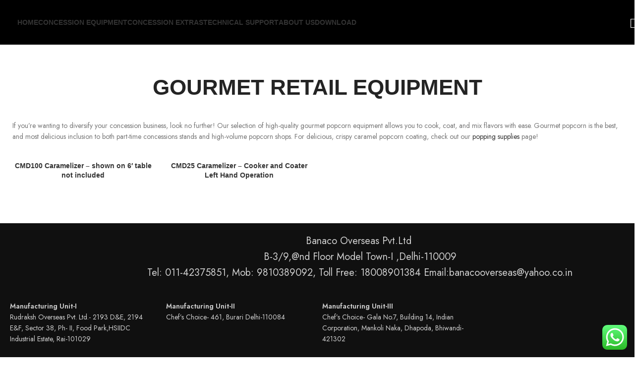

--- FILE ---
content_type: text/html; charset=UTF-8
request_url: https://banacooverseas.in/gourmet-retail-equipment/
body_size: 35513
content:
<!DOCTYPE html>
<html lang="en-US">
<head>
	<meta charset="UTF-8">
	<link rel="profile" href="https://gmpg.org/xfn/11">
	<link rel="pingback" href="https://banacooverseas.in/xmlrpc.php">

	<meta name='robots' content='index, follow, max-image-preview:large, max-snippet:-1, max-video-preview:-1' />

	<!-- This site is optimized with the Yoast SEO plugin v22.1 - https://yoast.com/wordpress/plugins/seo/ -->
	<title>GOURMET RETAIL EQUIPMENT - Banaco Overseas</title>
	<link rel="canonical" href="https://banacooverseas.in/gourmet-retail-equipment/" />
	<meta property="og:locale" content="en_US" />
	<meta property="og:type" content="article" />
	<meta property="og:title" content="GOURMET RETAIL EQUIPMENT - Banaco Overseas" />
	<meta property="og:description" content="If you’re wanting to diversify your concession business, look no further! Our selection of high-quality gourmet popcorn equipment allows you" />
	<meta property="og:url" content="https://banacooverseas.in/gourmet-retail-equipment/" />
	<meta property="og:site_name" content="Banaco Overseas" />
	<meta property="article:modified_time" content="2024-01-20T13:12:50+00:00" />
	<meta property="og:image" content="https://banacooverseas.in/wp-content/uploads/2024/01/CMD-100-Caramelizer__28276-1024x1024.jpg" />
	<meta name="twitter:card" content="summary_large_image" />
	<script type="application/ld+json" class="yoast-schema-graph">{"@context":"https://schema.org","@graph":[{"@type":"WebPage","@id":"https://banacooverseas.in/gourmet-retail-equipment/","url":"https://banacooverseas.in/gourmet-retail-equipment/","name":"GOURMET RETAIL EQUIPMENT - Banaco Overseas","isPartOf":{"@id":"https://banacooverseas.in/#website"},"primaryImageOfPage":{"@id":"https://banacooverseas.in/gourmet-retail-equipment/#primaryimage"},"image":{"@id":"https://banacooverseas.in/gourmet-retail-equipment/#primaryimage"},"thumbnailUrl":"https://banacooverseas.in/wp-content/uploads/2024/01/CMD-100-Caramelizer__28276-1024x1024.jpg","datePublished":"2024-01-20T10:18:51+00:00","dateModified":"2024-01-20T13:12:50+00:00","breadcrumb":{"@id":"https://banacooverseas.in/gourmet-retail-equipment/#breadcrumb"},"inLanguage":"en-US","potentialAction":[{"@type":"ReadAction","target":["https://banacooverseas.in/gourmet-retail-equipment/"]}]},{"@type":"ImageObject","inLanguage":"en-US","@id":"https://banacooverseas.in/gourmet-retail-equipment/#primaryimage","url":"https://banacooverseas.in/wp-content/uploads/2024/01/CMD-100-Caramelizer__28276.jpg","contentUrl":"https://banacooverseas.in/wp-content/uploads/2024/01/CMD-100-Caramelizer__28276.jpg","width":1280,"height":1280},{"@type":"BreadcrumbList","@id":"https://banacooverseas.in/gourmet-retail-equipment/#breadcrumb","itemListElement":[{"@type":"ListItem","position":1,"name":"Home","item":"https://banacooverseas.in/"},{"@type":"ListItem","position":2,"name":"GOURMET RETAIL EQUIPMENT"}]},{"@type":"WebSite","@id":"https://banacooverseas.in/#website","url":"https://banacooverseas.in/","name":"Banaco Overseas","description":"","publisher":{"@id":"https://banacooverseas.in/#organization"},"alternateName":"Banaco Overseas","potentialAction":[{"@type":"SearchAction","target":{"@type":"EntryPoint","urlTemplate":"https://banacooverseas.in/?s={search_term_string}"},"query-input":"required name=search_term_string"}],"inLanguage":"en-US"},{"@type":"Organization","@id":"https://banacooverseas.in/#organization","name":"Banaco Overseas","alternateName":"Banaco Overseas","url":"https://banacooverseas.in/","logo":{"@type":"ImageObject","inLanguage":"en-US","@id":"https://banacooverseas.in/#/schema/logo/image/","url":"https://banacooverseas.in/wp-content/uploads/2024/01/WhatsApp-Image-2023-12-23-at-2.09.33-PM-removebg-preview-1.png","contentUrl":"https://banacooverseas.in/wp-content/uploads/2024/01/WhatsApp-Image-2023-12-23-at-2.09.33-PM-removebg-preview-1.png","width":500,"height":230,"caption":"Banaco Overseas"},"image":{"@id":"https://banacooverseas.in/#/schema/logo/image/"}}]}</script>
	<!-- / Yoast SEO plugin. -->


<link rel='dns-prefetch' href='//fonts.googleapis.com' />
<link rel="alternate" type="application/rss+xml" title="Banaco Overseas &raquo; Feed" href="https://banacooverseas.in/feed/" />
<link rel="alternate" type="application/rss+xml" title="Banaco Overseas &raquo; Comments Feed" href="https://banacooverseas.in/comments/feed/" />
<link rel='stylesheet' id='ht_ctc_main_css-css' href='https://banacooverseas.in/wp-content/plugins/click-to-chat-for-whatsapp/new/inc/assets/css/main.css?ver=3.32' type='text/css' media='all' />
<style id='safe-svg-svg-icon-style-inline-css' type='text/css'>
.safe-svg-cover{text-align:center}.safe-svg-cover .safe-svg-inside{display:inline-block;max-width:100%}.safe-svg-cover svg{height:100%;max-height:100%;max-width:100%;width:100%}

</style>
<style id='classic-theme-styles-inline-css' type='text/css'>
/*! This file is auto-generated */
.wp-block-button__link{color:#fff;background-color:#32373c;border-radius:9999px;box-shadow:none;text-decoration:none;padding:calc(.667em + 2px) calc(1.333em + 2px);font-size:1.125em}.wp-block-file__button{background:#32373c;color:#fff;text-decoration:none}
</style>
<style id='global-styles-inline-css' type='text/css'>
body{--wp--preset--color--black: #000000;--wp--preset--color--cyan-bluish-gray: #abb8c3;--wp--preset--color--white: #ffffff;--wp--preset--color--pale-pink: #f78da7;--wp--preset--color--vivid-red: #cf2e2e;--wp--preset--color--luminous-vivid-orange: #ff6900;--wp--preset--color--luminous-vivid-amber: #fcb900;--wp--preset--color--light-green-cyan: #7bdcb5;--wp--preset--color--vivid-green-cyan: #00d084;--wp--preset--color--pale-cyan-blue: #8ed1fc;--wp--preset--color--vivid-cyan-blue: #0693e3;--wp--preset--color--vivid-purple: #9b51e0;--wp--preset--gradient--vivid-cyan-blue-to-vivid-purple: linear-gradient(135deg,rgba(6,147,227,1) 0%,rgb(155,81,224) 100%);--wp--preset--gradient--light-green-cyan-to-vivid-green-cyan: linear-gradient(135deg,rgb(122,220,180) 0%,rgb(0,208,130) 100%);--wp--preset--gradient--luminous-vivid-amber-to-luminous-vivid-orange: linear-gradient(135deg,rgba(252,185,0,1) 0%,rgba(255,105,0,1) 100%);--wp--preset--gradient--luminous-vivid-orange-to-vivid-red: linear-gradient(135deg,rgba(255,105,0,1) 0%,rgb(207,46,46) 100%);--wp--preset--gradient--very-light-gray-to-cyan-bluish-gray: linear-gradient(135deg,rgb(238,238,238) 0%,rgb(169,184,195) 100%);--wp--preset--gradient--cool-to-warm-spectrum: linear-gradient(135deg,rgb(74,234,220) 0%,rgb(151,120,209) 20%,rgb(207,42,186) 40%,rgb(238,44,130) 60%,rgb(251,105,98) 80%,rgb(254,248,76) 100%);--wp--preset--gradient--blush-light-purple: linear-gradient(135deg,rgb(255,206,236) 0%,rgb(152,150,240) 100%);--wp--preset--gradient--blush-bordeaux: linear-gradient(135deg,rgb(254,205,165) 0%,rgb(254,45,45) 50%,rgb(107,0,62) 100%);--wp--preset--gradient--luminous-dusk: linear-gradient(135deg,rgb(255,203,112) 0%,rgb(199,81,192) 50%,rgb(65,88,208) 100%);--wp--preset--gradient--pale-ocean: linear-gradient(135deg,rgb(255,245,203) 0%,rgb(182,227,212) 50%,rgb(51,167,181) 100%);--wp--preset--gradient--electric-grass: linear-gradient(135deg,rgb(202,248,128) 0%,rgb(113,206,126) 100%);--wp--preset--gradient--midnight: linear-gradient(135deg,rgb(2,3,129) 0%,rgb(40,116,252) 100%);--wp--preset--font-size--small: 13px;--wp--preset--font-size--medium: 20px;--wp--preset--font-size--large: 36px;--wp--preset--font-size--x-large: 42px;--wp--preset--spacing--20: 0.44rem;--wp--preset--spacing--30: 0.67rem;--wp--preset--spacing--40: 1rem;--wp--preset--spacing--50: 1.5rem;--wp--preset--spacing--60: 2.25rem;--wp--preset--spacing--70: 3.38rem;--wp--preset--spacing--80: 5.06rem;--wp--preset--shadow--natural: 6px 6px 9px rgba(0, 0, 0, 0.2);--wp--preset--shadow--deep: 12px 12px 50px rgba(0, 0, 0, 0.4);--wp--preset--shadow--sharp: 6px 6px 0px rgba(0, 0, 0, 0.2);--wp--preset--shadow--outlined: 6px 6px 0px -3px rgba(255, 255, 255, 1), 6px 6px rgba(0, 0, 0, 1);--wp--preset--shadow--crisp: 6px 6px 0px rgba(0, 0, 0, 1);}:where(.is-layout-flex){gap: 0.5em;}:where(.is-layout-grid){gap: 0.5em;}body .is-layout-flow > .alignleft{float: left;margin-inline-start: 0;margin-inline-end: 2em;}body .is-layout-flow > .alignright{float: right;margin-inline-start: 2em;margin-inline-end: 0;}body .is-layout-flow > .aligncenter{margin-left: auto !important;margin-right: auto !important;}body .is-layout-constrained > .alignleft{float: left;margin-inline-start: 0;margin-inline-end: 2em;}body .is-layout-constrained > .alignright{float: right;margin-inline-start: 2em;margin-inline-end: 0;}body .is-layout-constrained > .aligncenter{margin-left: auto !important;margin-right: auto !important;}body .is-layout-constrained > :where(:not(.alignleft):not(.alignright):not(.alignfull)){max-width: var(--wp--style--global--content-size);margin-left: auto !important;margin-right: auto !important;}body .is-layout-constrained > .alignwide{max-width: var(--wp--style--global--wide-size);}body .is-layout-flex{display: flex;}body .is-layout-flex{flex-wrap: wrap;align-items: center;}body .is-layout-flex > *{margin: 0;}body .is-layout-grid{display: grid;}body .is-layout-grid > *{margin: 0;}:where(.wp-block-columns.is-layout-flex){gap: 2em;}:where(.wp-block-columns.is-layout-grid){gap: 2em;}:where(.wp-block-post-template.is-layout-flex){gap: 1.25em;}:where(.wp-block-post-template.is-layout-grid){gap: 1.25em;}.has-black-color{color: var(--wp--preset--color--black) !important;}.has-cyan-bluish-gray-color{color: var(--wp--preset--color--cyan-bluish-gray) !important;}.has-white-color{color: var(--wp--preset--color--white) !important;}.has-pale-pink-color{color: var(--wp--preset--color--pale-pink) !important;}.has-vivid-red-color{color: var(--wp--preset--color--vivid-red) !important;}.has-luminous-vivid-orange-color{color: var(--wp--preset--color--luminous-vivid-orange) !important;}.has-luminous-vivid-amber-color{color: var(--wp--preset--color--luminous-vivid-amber) !important;}.has-light-green-cyan-color{color: var(--wp--preset--color--light-green-cyan) !important;}.has-vivid-green-cyan-color{color: var(--wp--preset--color--vivid-green-cyan) !important;}.has-pale-cyan-blue-color{color: var(--wp--preset--color--pale-cyan-blue) !important;}.has-vivid-cyan-blue-color{color: var(--wp--preset--color--vivid-cyan-blue) !important;}.has-vivid-purple-color{color: var(--wp--preset--color--vivid-purple) !important;}.has-black-background-color{background-color: var(--wp--preset--color--black) !important;}.has-cyan-bluish-gray-background-color{background-color: var(--wp--preset--color--cyan-bluish-gray) !important;}.has-white-background-color{background-color: var(--wp--preset--color--white) !important;}.has-pale-pink-background-color{background-color: var(--wp--preset--color--pale-pink) !important;}.has-vivid-red-background-color{background-color: var(--wp--preset--color--vivid-red) !important;}.has-luminous-vivid-orange-background-color{background-color: var(--wp--preset--color--luminous-vivid-orange) !important;}.has-luminous-vivid-amber-background-color{background-color: var(--wp--preset--color--luminous-vivid-amber) !important;}.has-light-green-cyan-background-color{background-color: var(--wp--preset--color--light-green-cyan) !important;}.has-vivid-green-cyan-background-color{background-color: var(--wp--preset--color--vivid-green-cyan) !important;}.has-pale-cyan-blue-background-color{background-color: var(--wp--preset--color--pale-cyan-blue) !important;}.has-vivid-cyan-blue-background-color{background-color: var(--wp--preset--color--vivid-cyan-blue) !important;}.has-vivid-purple-background-color{background-color: var(--wp--preset--color--vivid-purple) !important;}.has-black-border-color{border-color: var(--wp--preset--color--black) !important;}.has-cyan-bluish-gray-border-color{border-color: var(--wp--preset--color--cyan-bluish-gray) !important;}.has-white-border-color{border-color: var(--wp--preset--color--white) !important;}.has-pale-pink-border-color{border-color: var(--wp--preset--color--pale-pink) !important;}.has-vivid-red-border-color{border-color: var(--wp--preset--color--vivid-red) !important;}.has-luminous-vivid-orange-border-color{border-color: var(--wp--preset--color--luminous-vivid-orange) !important;}.has-luminous-vivid-amber-border-color{border-color: var(--wp--preset--color--luminous-vivid-amber) !important;}.has-light-green-cyan-border-color{border-color: var(--wp--preset--color--light-green-cyan) !important;}.has-vivid-green-cyan-border-color{border-color: var(--wp--preset--color--vivid-green-cyan) !important;}.has-pale-cyan-blue-border-color{border-color: var(--wp--preset--color--pale-cyan-blue) !important;}.has-vivid-cyan-blue-border-color{border-color: var(--wp--preset--color--vivid-cyan-blue) !important;}.has-vivid-purple-border-color{border-color: var(--wp--preset--color--vivid-purple) !important;}.has-vivid-cyan-blue-to-vivid-purple-gradient-background{background: var(--wp--preset--gradient--vivid-cyan-blue-to-vivid-purple) !important;}.has-light-green-cyan-to-vivid-green-cyan-gradient-background{background: var(--wp--preset--gradient--light-green-cyan-to-vivid-green-cyan) !important;}.has-luminous-vivid-amber-to-luminous-vivid-orange-gradient-background{background: var(--wp--preset--gradient--luminous-vivid-amber-to-luminous-vivid-orange) !important;}.has-luminous-vivid-orange-to-vivid-red-gradient-background{background: var(--wp--preset--gradient--luminous-vivid-orange-to-vivid-red) !important;}.has-very-light-gray-to-cyan-bluish-gray-gradient-background{background: var(--wp--preset--gradient--very-light-gray-to-cyan-bluish-gray) !important;}.has-cool-to-warm-spectrum-gradient-background{background: var(--wp--preset--gradient--cool-to-warm-spectrum) !important;}.has-blush-light-purple-gradient-background{background: var(--wp--preset--gradient--blush-light-purple) !important;}.has-blush-bordeaux-gradient-background{background: var(--wp--preset--gradient--blush-bordeaux) !important;}.has-luminous-dusk-gradient-background{background: var(--wp--preset--gradient--luminous-dusk) !important;}.has-pale-ocean-gradient-background{background: var(--wp--preset--gradient--pale-ocean) !important;}.has-electric-grass-gradient-background{background: var(--wp--preset--gradient--electric-grass) !important;}.has-midnight-gradient-background{background: var(--wp--preset--gradient--midnight) !important;}.has-small-font-size{font-size: var(--wp--preset--font-size--small) !important;}.has-medium-font-size{font-size: var(--wp--preset--font-size--medium) !important;}.has-large-font-size{font-size: var(--wp--preset--font-size--large) !important;}.has-x-large-font-size{font-size: var(--wp--preset--font-size--x-large) !important;}
.wp-block-navigation a:where(:not(.wp-element-button)){color: inherit;}
:where(.wp-block-post-template.is-layout-flex){gap: 1.25em;}:where(.wp-block-post-template.is-layout-grid){gap: 1.25em;}
:where(.wp-block-columns.is-layout-flex){gap: 2em;}:where(.wp-block-columns.is-layout-grid){gap: 2em;}
.wp-block-pullquote{font-size: 1.5em;line-height: 1.6;}
</style>
<style id='woocommerce-inline-inline-css' type='text/css'>
.woocommerce form .form-row .required { visibility: visible; }
</style>
<link rel='stylesheet' id='elementor-frontend-css' href='https://banacooverseas.in/wp-content/plugins/elementor/assets/css/frontend-lite.min.css?ver=3.18.3' type='text/css' media='all' />
<link rel='stylesheet' id='swiper-css' href='https://banacooverseas.in/wp-content/plugins/elementor/assets/lib/swiper/v8/css/swiper.min.css?ver=8.4.5' type='text/css' media='all' />
<link rel='stylesheet' id='elementor-post-7-css' href='https://banacooverseas.in/wp-content/uploads/elementor/css/post-7.css?ver=1705738734' type='text/css' media='all' />
<link rel='stylesheet' id='elementor-post-10397-css' href='https://banacooverseas.in/wp-content/uploads/elementor/css/post-10397.css?ver=1705906531' type='text/css' media='all' />
<link rel='stylesheet' id='bootstrap-css' href='https://banacooverseas.in/wp-content/themes/woodmart/css/bootstrap-light.min.css?ver=7.3.2' type='text/css' media='all' />
<link rel='stylesheet' id='woodmart-style-css' href='https://banacooverseas.in/wp-content/themes/woodmart/css/parts/base.min.css?ver=7.3.2' type='text/css' media='all' />
<link rel='stylesheet' id='wd-widget-recent-post-comments-css' href='https://banacooverseas.in/wp-content/themes/woodmart/css/parts/widget-recent-post-comments.min.css?ver=7.3.2' type='text/css' media='all' />
<link rel='stylesheet' id='wd-widget-wd-recent-posts-css' href='https://banacooverseas.in/wp-content/themes/woodmart/css/parts/widget-wd-recent-posts.min.css?ver=7.3.2' type='text/css' media='all' />
<link rel='stylesheet' id='wd-widget-nav-css' href='https://banacooverseas.in/wp-content/themes/woodmart/css/parts/widget-nav.min.css?ver=7.3.2' type='text/css' media='all' />
<link rel='stylesheet' id='wd-widget-wd-layered-nav-css' href='https://banacooverseas.in/wp-content/themes/woodmart/css/parts/woo-widget-wd-layered-nav.min.css?ver=7.3.2' type='text/css' media='all' />
<link rel='stylesheet' id='wd-woo-mod-swatches-base-css' href='https://banacooverseas.in/wp-content/themes/woodmart/css/parts/woo-mod-swatches-base.min.css?ver=7.3.2' type='text/css' media='all' />
<link rel='stylesheet' id='wd-woo-mod-swatches-filter-css' href='https://banacooverseas.in/wp-content/themes/woodmart/css/parts/woo-mod-swatches-filter.min.css?ver=7.3.2' type='text/css' media='all' />
<link rel='stylesheet' id='wd-widget-layered-nav-stock-status-css' href='https://banacooverseas.in/wp-content/themes/woodmart/css/parts/woo-widget-layered-nav-stock-status.min.css?ver=7.3.2' type='text/css' media='all' />
<link rel='stylesheet' id='wd-widget-product-list-css' href='https://banacooverseas.in/wp-content/themes/woodmart/css/parts/woo-widget-product-list.min.css?ver=7.3.2' type='text/css' media='all' />
<link rel='stylesheet' id='wd-widget-slider-price-filter-css' href='https://banacooverseas.in/wp-content/themes/woodmart/css/parts/woo-widget-slider-price-filter.min.css?ver=7.3.2' type='text/css' media='all' />
<link rel='stylesheet' id='wd-wp-gutenberg-css' href='https://banacooverseas.in/wp-content/themes/woodmart/css/parts/wp-gutenberg.min.css?ver=7.3.2' type='text/css' media='all' />
<link rel='stylesheet' id='wd-wpcf7-css' href='https://banacooverseas.in/wp-content/themes/woodmart/css/parts/int-wpcf7.min.css?ver=7.3.2' type='text/css' media='all' />
<link rel='stylesheet' id='wd-revolution-slider-css' href='https://banacooverseas.in/wp-content/themes/woodmart/css/parts/int-rev-slider.min.css?ver=7.3.2' type='text/css' media='all' />
<link rel='stylesheet' id='wd-elementor-base-css' href='https://banacooverseas.in/wp-content/themes/woodmart/css/parts/int-elem-base.min.css?ver=7.3.2' type='text/css' media='all' />
<link rel='stylesheet' id='wd-woocommerce-base-css' href='https://banacooverseas.in/wp-content/themes/woodmart/css/parts/woocommerce-base.min.css?ver=7.3.2' type='text/css' media='all' />
<link rel='stylesheet' id='wd-mod-star-rating-css' href='https://banacooverseas.in/wp-content/themes/woodmart/css/parts/mod-star-rating.min.css?ver=7.3.2' type='text/css' media='all' />
<link rel='stylesheet' id='wd-woo-el-track-order-css' href='https://banacooverseas.in/wp-content/themes/woodmart/css/parts/woo-el-track-order.min.css?ver=7.3.2' type='text/css' media='all' />
<link rel='stylesheet' id='wd-woo-gutenberg-css' href='https://banacooverseas.in/wp-content/themes/woodmart/css/parts/woo-gutenberg.min.css?ver=7.3.2' type='text/css' media='all' />
<link rel='stylesheet' id='wd-woo-opt-free-progress-bar-css' href='https://banacooverseas.in/wp-content/themes/woodmart/css/parts/woo-opt-free-progress-bar.min.css?ver=7.3.2' type='text/css' media='all' />
<link rel='stylesheet' id='wd-woo-mod-progress-bar-css' href='https://banacooverseas.in/wp-content/themes/woodmart/css/parts/woo-mod-progress-bar.min.css?ver=7.3.2' type='text/css' media='all' />
<link rel='stylesheet' id='wd-header-base-css' href='https://banacooverseas.in/wp-content/themes/woodmart/css/parts/header-base.min.css?ver=7.3.2' type='text/css' media='all' />
<link rel='stylesheet' id='wd-mod-tools-css' href='https://banacooverseas.in/wp-content/themes/woodmart/css/parts/mod-tools.min.css?ver=7.3.2' type='text/css' media='all' />
<link rel='stylesheet' id='wd-header-search-css' href='https://banacooverseas.in/wp-content/themes/woodmart/css/parts/header-el-search.min.css?ver=7.3.2' type='text/css' media='all' />
<link rel='stylesheet' id='wd-page-title-css' href='https://banacooverseas.in/wp-content/themes/woodmart/css/parts/page-title.min.css?ver=7.3.2' type='text/css' media='all' />
<link rel='stylesheet' id='wd-product-loop-css' href='https://banacooverseas.in/wp-content/themes/woodmart/css/parts/woo-product-loop.min.css?ver=7.3.2' type='text/css' media='all' />
<link rel='stylesheet' id='wd-product-loop-quick-css' href='https://banacooverseas.in/wp-content/themes/woodmart/css/parts/woo-product-loop-quick.min.css?ver=7.3.2' type='text/css' media='all' />
<link rel='stylesheet' id='wd-woo-mod-add-btn-replace-css' href='https://banacooverseas.in/wp-content/themes/woodmart/css/parts/woo-mod-add-btn-replace.min.css?ver=7.3.2' type='text/css' media='all' />
<link rel='stylesheet' id='wd-mfp-popup-css' href='https://banacooverseas.in/wp-content/themes/woodmart/css/parts/lib-magnific-popup.min.css?ver=7.3.2' type='text/css' media='all' />
<link rel='stylesheet' id='wd-widget-collapse-css' href='https://banacooverseas.in/wp-content/themes/woodmart/css/parts/opt-widget-collapse.min.css?ver=7.3.2' type='text/css' media='all' />
<link rel='stylesheet' id='wd-footer-base-css' href='https://banacooverseas.in/wp-content/themes/woodmart/css/parts/footer-base.min.css?ver=7.3.2' type='text/css' media='all' />
<link rel='stylesheet' id='wd-scroll-top-css' href='https://banacooverseas.in/wp-content/themes/woodmart/css/parts/opt-scrolltotop.min.css?ver=7.3.2' type='text/css' media='all' />
<link rel='stylesheet' id='wd-wd-search-results-css' href='https://banacooverseas.in/wp-content/themes/woodmart/css/parts/wd-search-results.min.css?ver=7.3.2' type='text/css' media='all' />
<link rel='stylesheet' id='wd-wd-search-form-css' href='https://banacooverseas.in/wp-content/themes/woodmart/css/parts/wd-search-form.min.css?ver=7.3.2' type='text/css' media='all' />
<link rel='stylesheet' id='wd-social-icons-css' href='https://banacooverseas.in/wp-content/themes/woodmart/css/parts/el-social-icons.min.css?ver=7.3.2' type='text/css' media='all' />
<link rel='stylesheet' id='wd-sticky-social-buttons-css' href='https://banacooverseas.in/wp-content/themes/woodmart/css/parts/opt-sticky-social.min.css?ver=7.3.2' type='text/css' media='all' />
<link rel='stylesheet' id='wd-header-search-fullscreen-css' href='https://banacooverseas.in/wp-content/themes/woodmart/css/parts/header-el-search-fullscreen-general.min.css?ver=7.3.2' type='text/css' media='all' />
<link rel='stylesheet' id='wd-header-search-fullscreen-1-css' href='https://banacooverseas.in/wp-content/themes/woodmart/css/parts/header-el-search-fullscreen-1.min.css?ver=7.3.2' type='text/css' media='all' />
<link rel='stylesheet' id='xts-style-header_439246-css' href='https://banacooverseas.in/wp-content/uploads/2024/02/xts-header_439246-1708692653.css?ver=7.3.2' type='text/css' media='all' />
<link rel='stylesheet' id='xts-style-theme_settings_default-css' href='https://banacooverseas.in/wp-content/uploads/2024/03/xts-theme_settings_default-1709275771.css?ver=7.3.2' type='text/css' media='all' />
<link rel='stylesheet' id='xts-google-fonts-css' href='https://fonts.googleapis.com/css?family=Jost%3A400%2C600%2C700&#038;ver=7.3.2' type='text/css' media='all' />
<link rel='stylesheet' id='google-fonts-1-css' href='https://fonts.googleapis.com/css?family=Roboto%3A100%2C100italic%2C200%2C200italic%2C300%2C300italic%2C400%2C400italic%2C500%2C500italic%2C600%2C600italic%2C700%2C700italic%2C800%2C800italic%2C900%2C900italic%7CRoboto+Slab%3A100%2C100italic%2C200%2C200italic%2C300%2C300italic%2C400%2C400italic%2C500%2C500italic%2C600%2C600italic%2C700%2C700italic%2C800%2C800italic%2C900%2C900italic&#038;display=swap&#038;ver=6.4.7' type='text/css' media='all' />
<link rel="preconnect" href="https://fonts.gstatic.com/" crossorigin><script type="text/javascript" src="https://banacooverseas.in/wp-includes/js/jquery/jquery.min.js?ver=3.7.1" id="jquery-core-js"></script>
<script type="text/javascript" src="https://banacooverseas.in/wp-includes/js/jquery/jquery-migrate.min.js?ver=3.4.1" id="jquery-migrate-js"></script>
<script type="text/javascript" src="https://banacooverseas.in/wp-content/plugins/woocommerce/assets/js/jquery-blockui/jquery.blockUI.min.js?ver=2.7.0-wc.8.5.4" id="jquery-blockui-js" defer="defer" data-wp-strategy="defer"></script>
<script type="text/javascript" id="wc-add-to-cart-js-extra">
/* <![CDATA[ */
var wc_add_to_cart_params = {"ajax_url":"\/wp-admin\/admin-ajax.php","wc_ajax_url":"\/?wc-ajax=%%endpoint%%","i18n_view_cart":"View cart","cart_url":"https:\/\/banacooverseas.in\/cart\/","is_cart":"","cart_redirect_after_add":"no"};
/* ]]> */
</script>
<script type="text/javascript" src="https://banacooverseas.in/wp-content/plugins/woocommerce/assets/js/frontend/add-to-cart.min.js?ver=8.5.4" id="wc-add-to-cart-js" defer="defer" data-wp-strategy="defer"></script>
<script type="text/javascript" src="https://banacooverseas.in/wp-content/plugins/woocommerce/assets/js/js-cookie/js.cookie.min.js?ver=2.1.4-wc.8.5.4" id="js-cookie-js" defer="defer" data-wp-strategy="defer"></script>
<script type="text/javascript" id="woocommerce-js-extra">
/* <![CDATA[ */
var woocommerce_params = {"ajax_url":"\/wp-admin\/admin-ajax.php","wc_ajax_url":"\/?wc-ajax=%%endpoint%%"};
/* ]]> */
</script>
<script type="text/javascript" src="https://banacooverseas.in/wp-content/plugins/woocommerce/assets/js/frontend/woocommerce.min.js?ver=8.5.4" id="woocommerce-js" defer="defer" data-wp-strategy="defer"></script>
<script type="text/javascript" src="https://banacooverseas.in/wp-content/themes/woodmart/js/libs/device.min.js?ver=7.3.2" id="wd-device-library-js"></script>
<script type="text/javascript" src="https://banacooverseas.in/wp-content/themes/woodmart/js/scripts/global/scrollBar.min.js?ver=7.3.2" id="wd-scrollbar-js"></script>
<link rel="https://api.w.org/" href="https://banacooverseas.in/wp-json/" /><link rel="alternate" type="application/json" href="https://banacooverseas.in/wp-json/wp/v2/pages/10397" /><link rel="EditURI" type="application/rsd+xml" title="RSD" href="https://banacooverseas.in/xmlrpc.php?rsd" />
<meta name="generator" content="WordPress 6.4.7" />
<meta name="generator" content="WooCommerce 8.5.4" />
<link rel='shortlink' href='https://banacooverseas.in/?p=10397' />
<link rel="alternate" type="application/json+oembed" href="https://banacooverseas.in/wp-json/oembed/1.0/embed?url=https%3A%2F%2Fbanacooverseas.in%2Fgourmet-retail-equipment%2F" />
<link rel="alternate" type="text/xml+oembed" href="https://banacooverseas.in/wp-json/oembed/1.0/embed?url=https%3A%2F%2Fbanacooverseas.in%2Fgourmet-retail-equipment%2F&#038;format=xml" />
					<meta name="viewport" content="width=device-width, initial-scale=1.0, maximum-scale=1.0, user-scalable=no">
										<noscript><style>.woocommerce-product-gallery{ opacity: 1 !important; }</style></noscript>
	<meta name="generator" content="Elementor 3.18.3; features: e_dom_optimization, e_optimized_assets_loading, e_optimized_css_loading, e_font_icon_svg, additional_custom_breakpoints, block_editor_assets_optimize, e_image_loading_optimization; settings: css_print_method-external, google_font-enabled, font_display-swap">
<style type="text/css">.recentcomments a{display:inline !important;padding:0 !important;margin:0 !important;}</style><meta name="generator" content="Powered by Slider Revolution 6.6.20 - responsive, Mobile-Friendly Slider Plugin for WordPress with comfortable drag and drop interface." />
<link rel="icon" href="https://banacooverseas.in/wp-content/uploads/2024/01/WhatsApp-Image-2023-12-23-at-2.09.33-PM-removebg-preview-150x150.png" sizes="32x32" />
<link rel="icon" href="https://banacooverseas.in/wp-content/uploads/2024/01/WhatsApp-Image-2023-12-23-at-2.09.33-PM-removebg-preview.png" sizes="192x192" />
<link rel="apple-touch-icon" href="https://banacooverseas.in/wp-content/uploads/2024/01/WhatsApp-Image-2023-12-23-at-2.09.33-PM-removebg-preview.png" />
<meta name="msapplication-TileImage" content="https://banacooverseas.in/wp-content/uploads/2024/01/WhatsApp-Image-2023-12-23-at-2.09.33-PM-removebg-preview.png" />
<script>function setREVStartSize(e){
			//window.requestAnimationFrame(function() {
				window.RSIW = window.RSIW===undefined ? window.innerWidth : window.RSIW;
				window.RSIH = window.RSIH===undefined ? window.innerHeight : window.RSIH;
				try {
					var pw = document.getElementById(e.c).parentNode.offsetWidth,
						newh;
					pw = pw===0 || isNaN(pw) || (e.l=="fullwidth" || e.layout=="fullwidth") ? window.RSIW : pw;
					e.tabw = e.tabw===undefined ? 0 : parseInt(e.tabw);
					e.thumbw = e.thumbw===undefined ? 0 : parseInt(e.thumbw);
					e.tabh = e.tabh===undefined ? 0 : parseInt(e.tabh);
					e.thumbh = e.thumbh===undefined ? 0 : parseInt(e.thumbh);
					e.tabhide = e.tabhide===undefined ? 0 : parseInt(e.tabhide);
					e.thumbhide = e.thumbhide===undefined ? 0 : parseInt(e.thumbhide);
					e.mh = e.mh===undefined || e.mh=="" || e.mh==="auto" ? 0 : parseInt(e.mh,0);
					if(e.layout==="fullscreen" || e.l==="fullscreen")
						newh = Math.max(e.mh,window.RSIH);
					else{
						e.gw = Array.isArray(e.gw) ? e.gw : [e.gw];
						for (var i in e.rl) if (e.gw[i]===undefined || e.gw[i]===0) e.gw[i] = e.gw[i-1];
						e.gh = e.el===undefined || e.el==="" || (Array.isArray(e.el) && e.el.length==0)? e.gh : e.el;
						e.gh = Array.isArray(e.gh) ? e.gh : [e.gh];
						for (var i in e.rl) if (e.gh[i]===undefined || e.gh[i]===0) e.gh[i] = e.gh[i-1];
											
						var nl = new Array(e.rl.length),
							ix = 0,
							sl;
						e.tabw = e.tabhide>=pw ? 0 : e.tabw;
						e.thumbw = e.thumbhide>=pw ? 0 : e.thumbw;
						e.tabh = e.tabhide>=pw ? 0 : e.tabh;
						e.thumbh = e.thumbhide>=pw ? 0 : e.thumbh;
						for (var i in e.rl) nl[i] = e.rl[i]<window.RSIW ? 0 : e.rl[i];
						sl = nl[0];
						for (var i in nl) if (sl>nl[i] && nl[i]>0) { sl = nl[i]; ix=i;}
						var m = pw>(e.gw[ix]+e.tabw+e.thumbw) ? 1 : (pw-(e.tabw+e.thumbw)) / (e.gw[ix]);
						newh =  (e.gh[ix] * m) + (e.tabh + e.thumbh);
					}
					var el = document.getElementById(e.c);
					if (el!==null && el) el.style.height = newh+"px";
					el = document.getElementById(e.c+"_wrapper");
					if (el!==null && el) {
						el.style.height = newh+"px";
						el.style.display = "block";
					}
				} catch(e){
					console.log("Failure at Presize of Slider:" + e)
				}
			//});
		  };</script>
<style>
		
		</style></head>

<body class="page-template-default page page-id-10397 theme-woodmart woocommerce-no-js wrapper-custom  categories-accordion-on woodmart-ajax-shop-on offcanvas-sidebar-mobile offcanvas-sidebar-tablet sticky-toolbar-on elementor-default elementor-kit-7 elementor-page elementor-page-10397">
			<script type="text/javascript" id="wd-flicker-fix">// Flicker fix.</script>	
	
	<div class="website-wrapper">
									<header class="whb-header whb-header_439246 whb-sticky-shadow whb-scroll-slide whb-sticky-real">
					<div class="whb-main-header">
	
<div class="whb-row whb-general-header whb-sticky-row whb-with-bg whb-without-border whb-color-light whb-flex-flex-middle">
	<div class="container">
		<div class="whb-flex-row whb-general-header-inner">
			<div class="whb-column whb-col-left whb-visible-lg">
	<div class="site-logo wd-switch-logo">
	<a href="https://banacooverseas.in/" class="wd-logo wd-main-logo" rel="home">
		<img width="500" height="230" src="https://banacooverseas.in/wp-content/uploads/2024/01/WhatsApp-Image-2023-12-23-at-2.09.33-PM-removebg-preview.png" class="attachment-full size-full" alt="" style="max-width:180px;" decoding="async" srcset="https://banacooverseas.in/wp-content/uploads/2024/01/WhatsApp-Image-2023-12-23-at-2.09.33-PM-removebg-preview.png 500w, https://banacooverseas.in/wp-content/uploads/2024/01/WhatsApp-Image-2023-12-23-at-2.09.33-PM-removebg-preview-148x68.png 148w, https://banacooverseas.in/wp-content/uploads/2024/01/WhatsApp-Image-2023-12-23-at-2.09.33-PM-removebg-preview-300x138.png 300w" sizes="(max-width: 500px) 100vw, 500px" />	</a>
					<a href="https://banacooverseas.in/" class="wd-logo wd-sticky-logo" rel="home">
			<img width="500" height="230" src="https://banacooverseas.in/wp-content/uploads/2024/01/WhatsApp-Image-2023-12-23-at-2.09.33-PM-removebg-preview.png" class="attachment-full size-full" alt="" style="max-width:245px;" decoding="async" srcset="https://banacooverseas.in/wp-content/uploads/2024/01/WhatsApp-Image-2023-12-23-at-2.09.33-PM-removebg-preview.png 500w, https://banacooverseas.in/wp-content/uploads/2024/01/WhatsApp-Image-2023-12-23-at-2.09.33-PM-removebg-preview-148x68.png 148w, https://banacooverseas.in/wp-content/uploads/2024/01/WhatsApp-Image-2023-12-23-at-2.09.33-PM-removebg-preview-300x138.png 300w" sizes="(max-width: 500px) 100vw, 500px" />		</a>
	</div>
<div class="whb-space-element " style="width:30px;"></div></div>
<div class="whb-column whb-col-center whb-visible-lg">
	<div class="wd-header-nav wd-header-main-nav text-left wd-design-1" role="navigation" aria-label="Main navigation">
	<ul id="menu-main-navigation" class="menu wd-nav wd-nav-main wd-style-default wd-gap-m"><li id="menu-item-9864" class="menu-item menu-item-type-post_type menu-item-object-page menu-item-home menu-item-9864 item-level-0 menu-simple-dropdown wd-event-hover" ><a href="https://banacooverseas.in/" class="woodmart-nav-link"><span class="nav-link-text">HOME</span></a></li>
<li id="menu-item-10216" class="menu-item menu-item-type-custom menu-item-object-custom current-menu-ancestor current-menu-parent menu-item-has-children menu-item-10216 item-level-0 menu-simple-dropdown wd-event-hover" ><a href="#" class="woodmart-nav-link"><span class="nav-link-text">CONCESSION EQUIPMENT</span></a><div class="color-scheme-dark wd-design-default wd-dropdown-menu wd-dropdown"><div class="container">
<ul class="wd-sub-menu color-scheme-dark">
	<li id="menu-item-10321" class="menu-item menu-item-type-post_type menu-item-object-page menu-item-10321 item-level-1 wd-event-hover" ><a href="https://banacooverseas.in/all-concession-equipment/" class="woodmart-nav-link">ALL CONCESSION EQUIPMENT</a></li>
	<li id="menu-item-10327" class="menu-item menu-item-type-post_type menu-item-object-page menu-item-10327 item-level-1 wd-event-hover" ><a href="https://banacooverseas.in/small-poppers/" class="woodmart-nav-link">SMALL POPPERS</a></li>
	<li id="menu-item-10926" class="menu-item menu-item-type-custom menu-item-object-custom menu-item-has-children menu-item-10926 item-level-1 wd-event-hover" ><a href="#" class="woodmart-nav-link">MID-SIZE POPPERS</a>
	<ul class="sub-sub-menu wd-dropdown">
		<li id="menu-item-11193" class="menu-item menu-item-type-post_type menu-item-object-page menu-item-11193 item-level-2 wd-event-hover" ><a href="https://banacooverseas.in/16oz-popper-machine/" class="woodmart-nav-link">16oz popper machine</a></li>
		<li id="menu-item-11120" class="menu-item menu-item-type-post_type menu-item-object-page menu-item-11120 item-level-2 wd-event-hover" ><a href="https://banacooverseas.in/32oz-popper-machine/" class="woodmart-nav-link">32oz-popper-machine</a></li>
	</ul>
</li>
	<li id="menu-item-10348" class="menu-item menu-item-type-post_type menu-item-object-page menu-item-10348 item-level-1 wd-event-hover" ><a href="https://banacooverseas.in/large-poppers/" class="woodmart-nav-link">LARGE POPPERS</a></li>
	<li id="menu-item-10354" class="menu-item menu-item-type-post_type menu-item-object-page menu-item-10354 item-level-1 wd-event-hover" ><a href="https://banacooverseas.in/popcorn-warmer/" class="woodmart-nav-link">POPCORN  WARMER</a></li>
	<li id="menu-item-10372" class="menu-item menu-item-type-post_type menu-item-object-page menu-item-10372 item-level-1 wd-event-hover" ><a href="https://banacooverseas.in/nacho-equipment/" class="woodmart-nav-link">NACHO EQUIPMENT</a></li>
	<li id="menu-item-10371" class="menu-item menu-item-type-post_type menu-item-object-page menu-item-10371 item-level-1 wd-event-hover" ><a href="https://banacooverseas.in/fryer-and-sandwich-griller/" class="woodmart-nav-link">FRYER AND SANDWICH GRILLER</a></li>
	<li id="menu-item-10370" class="menu-item menu-item-type-post_type menu-item-object-page menu-item-10370 item-level-1 wd-event-hover" ><a href="https://banacooverseas.in/hot-cold-display-units/" class="woodmart-nav-link">HOT &#038; COLD DISPLAY UNITS</a></li>
	<li id="menu-item-10375" class="menu-item menu-item-type-post_type menu-item-object-page menu-item-10375 item-level-1 wd-event-hover" ><a href="https://banacooverseas.in/topping-and-dispensing/" class="woodmart-nav-link">TOPPING AND DISPENSING</a></li>
	<li id="menu-item-10387" class="menu-item menu-item-type-post_type menu-item-object-page menu-item-10387 item-level-1 wd-event-hover" ><a href="https://banacooverseas.in/hot-dog-equipment/" class="woodmart-nav-link">HOT DOG EQUIPMENT</a></li>
	<li id="menu-item-10390" class="menu-item menu-item-type-post_type menu-item-object-page menu-item-10390 item-level-1 wd-event-hover" ><a href="https://banacooverseas.in/hot-air-poppers/" class="woodmart-nav-link">HOT AIR POPPERS</a></li>
	<li id="menu-item-10405" class="menu-item menu-item-type-post_type menu-item-object-page current-menu-item page_item page-item-10397 current_page_item menu-item-10405 item-level-1 wd-event-hover" ><a href="https://banacooverseas.in/gourmet-retail-equipment/" class="woodmart-nav-link">GOURMET RETAIL EQUIPMENT</a></li>
	<li id="menu-item-10412" class="menu-item menu-item-type-post_type menu-item-object-page menu-item-10412 item-level-1 wd-event-hover" ><a href="https://banacooverseas.in/metric-weight-volume-testermwvt/" class="woodmart-nav-link">METRIC WEIGHT VOLUME TESTER(MWVT)</a></li>
	<li id="menu-item-10415" class="menu-item menu-item-type-post_type menu-item-object-page menu-item-10415 item-level-1 wd-event-hover" ><a href="https://banacooverseas.in/ice-makers/" class="woodmart-nav-link">ICE MAKERS</a></li>
</ul>
</div>
</div>
</li>
<li id="menu-item-10221" class="menu-item menu-item-type-custom menu-item-object-custom menu-item-has-children menu-item-10221 item-level-0 menu-simple-dropdown wd-event-hover" ><a href="#" class="woodmart-nav-link"><span class="nav-link-text">CONCESSION EXTRAS</span></a><div class="color-scheme-dark wd-design-default wd-dropdown-menu wd-dropdown"><div class="container">
<ul class="wd-sub-menu color-scheme-dark">
	<li id="menu-item-10422" class="menu-item menu-item-type-post_type menu-item-object-page menu-item-10422 item-level-1 wd-event-hover" ><a href="https://banacooverseas.in/raw-corn-instant-popcorn/" class="woodmart-nav-link">RAW CORN &amp; INSTANT POPCORN</a></li>
	<li id="menu-item-10432" class="menu-item menu-item-type-post_type menu-item-object-page menu-item-10432 item-level-1 wd-event-hover" ><a href="https://banacooverseas.in/popcorn-tubs-paper-cones/" class="woodmart-nav-link">POPCORN TUBS &amp; PAPER CONES</a></li>
	<li id="menu-item-10438" class="menu-item menu-item-type-post_type menu-item-object-page menu-item-10438 item-level-1 wd-event-hover" ><a href="https://banacooverseas.in/seasoning/" class="woodmart-nav-link">SEASONING</a></li>
	<li id="menu-item-10444" class="menu-item menu-item-type-post_type menu-item-object-page menu-item-10444 item-level-1 wd-event-hover" ><a href="https://banacooverseas.in/caddy-tray/" class="woodmart-nav-link">CADDY TRAY </a></li>
	<li id="menu-item-10453" class="menu-item menu-item-type-post_type menu-item-object-page menu-item-10453 item-level-1 wd-event-hover" ><a href="https://banacooverseas.in/retail-pack/" class="woodmart-nav-link">RETAIL PACK</a></li>
	<li id="menu-item-10456" class="menu-item menu-item-type-post_type menu-item-object-page menu-item-has-children menu-item-10456 item-level-1 wd-event-hover" ><a href="https://banacooverseas.in/other-supplies/" class="woodmart-nav-link">OTHER SUPPLIES</a>
	<ul class="sub-sub-menu wd-dropdown">
		<li id="menu-item-10460" class="menu-item menu-item-type-taxonomy menu-item-object-product_cat menu-item-10460 item-level-2 wd-event-hover" ><a href="https://banacooverseas.in/product-category/lid-organiser/" class="woodmart-nav-link">LID DISPENSER</a></li>
	</ul>
</li>
</ul>
</div>
</div>
</li>
<li id="menu-item-10220" class="menu-item menu-item-type-post_type menu-item-object-page menu-item-10220 item-level-0 menu-simple-dropdown wd-event-hover" ><a href="https://banacooverseas.in/technical-support/" class="woodmart-nav-link"><span class="nav-link-text">TECHNICAL SUPPORT</span></a></li>
<li id="menu-item-9534" class="menu-item menu-item-type-post_type menu-item-object-page menu-item-9534 item-level-0 menu-simple-dropdown wd-event-hover" ><a href="https://banacooverseas.in/about-us/" class="woodmart-nav-link"><span class="nav-link-text">ABOUT US</span></a></li>
<li id="menu-item-10222" class="menu-item menu-item-type-custom menu-item-object-custom menu-item-has-children menu-item-10222 item-level-0 menu-simple-dropdown wd-event-hover" ><a class="woodmart-nav-link"><span class="nav-link-text">DOWNLOAD</span></a><div class="color-scheme-dark wd-design-default wd-dropdown-menu wd-dropdown"><div class="container">
<ul class="wd-sub-menu color-scheme-dark">
	<li id="menu-item-10461" class="menu-item menu-item-type-custom menu-item-object-custom menu-item-10461 item-level-1 wd-event-hover" ><a href="https://drive.google.com/file/d/1Lez9117b7A7dEd5T20N51Ay5KcwF2jcC/view?pli=1" class="woodmart-nav-link">BANACO BROCHURE</a></li>
	<li id="menu-item-10954" class="menu-item menu-item-type-custom menu-item-object-custom menu-item-10954 item-level-1 wd-event-hover" ><a href="https://banacooverseas.in/enquiry-now/" class="woodmart-nav-link">ENQUIRY NOW</a></li>
</ul>
</div>
</div>
</li>
</ul></div><!--END MAIN-NAV-->
</div>
<div class="whb-column whb-col-right whb-visible-lg">
	<div class="wd-header-search wd-tools-element wd-design-1 wd-style-icon wd-display-full-screen whb-b4kxh9l1h7b6t8r1zfh9" title="Search">
	<a href="javascript:void(0);" aria-label="Search">
		
			<span class="wd-tools-icon">
							</span>

			<span class="wd-tools-text">
				Search			</span>

			</a>
	</div>
</div>
<div class="whb-column whb-mobile-left whb-hidden-lg">
	<div class="wd-tools-element wd-header-mobile-nav wd-style-icon wd-design-1 whb-g1k0m1tib7raxrwkm1t3">
	<a href="#" rel="nofollow" aria-label="Open mobile menu">
		
		<span class="wd-tools-icon">
					</span>

		<span class="wd-tools-text">Menu</span>

			</a>
</div><!--END wd-header-mobile-nav--></div>
<div class="whb-column whb-mobile-center whb-hidden-lg">
	<div class="site-logo wd-switch-logo">
	<a href="https://banacooverseas.in/" class="wd-logo wd-main-logo" rel="home">
		<img width="500" height="230" src="https://banacooverseas.in/wp-content/uploads/2024/01/WhatsApp-Image-2023-12-23-at-2.09.33-PM-removebg-preview.png" class="attachment-full size-full" alt="" style="max-width:179px;" decoding="async" srcset="https://banacooverseas.in/wp-content/uploads/2024/01/WhatsApp-Image-2023-12-23-at-2.09.33-PM-removebg-preview.png 500w, https://banacooverseas.in/wp-content/uploads/2024/01/WhatsApp-Image-2023-12-23-at-2.09.33-PM-removebg-preview-148x68.png 148w, https://banacooverseas.in/wp-content/uploads/2024/01/WhatsApp-Image-2023-12-23-at-2.09.33-PM-removebg-preview-300x138.png 300w" sizes="(max-width: 500px) 100vw, 500px" />	</a>
					<a href="https://banacooverseas.in/" class="wd-logo wd-sticky-logo" rel="home">
			<img width="500" height="230" src="https://banacooverseas.in/wp-content/uploads/2024/01/WhatsApp-Image-2023-12-23-at-2.09.33-PM-removebg-preview.png" class="attachment-full size-full" alt="" style="max-width:179px;" decoding="async" srcset="https://banacooverseas.in/wp-content/uploads/2024/01/WhatsApp-Image-2023-12-23-at-2.09.33-PM-removebg-preview.png 500w, https://banacooverseas.in/wp-content/uploads/2024/01/WhatsApp-Image-2023-12-23-at-2.09.33-PM-removebg-preview-148x68.png 148w, https://banacooverseas.in/wp-content/uploads/2024/01/WhatsApp-Image-2023-12-23-at-2.09.33-PM-removebg-preview-300x138.png 300w" sizes="(max-width: 500px) 100vw, 500px" />		</a>
	</div>
</div>
<div class="whb-column whb-mobile-right whb-hidden-lg whb-empty-column">
	</div>
		</div>
	</div>
</div>
</div>
				</header>
			
								<div class="main-page-wrapper">
		
						<div class="page-title  page-title-default title-size-small title-design-centered color-scheme-dark" style="">
					<div class="container">
																					<h1 class="entry-title title">
									GOURMET RETAIL EQUIPMENT								</h1>

															
															<div class="breadcrumbs"><a href="https://banacooverseas.in/" rel="v:url" property="v:title">Home</a> &raquo; <span class="current">GOURMET RETAIL EQUIPMENT</span></div><!-- .breadcrumbs -->																		</div>
				</div>
			
		<!-- MAIN CONTENT AREA -->
				<div class="container">
			<div class="row content-layout-wrapper align-items-start">
				
<div class="site-content col-lg-12 col-12 col-md-12" role="main">

								<article id="post-10397" class="post-10397 page type-page status-publish hentry">

					<div class="entry-content">
								<div data-elementor-type="wp-page" data-elementor-id="10397" class="elementor elementor-10397">
							<div class="wd-negative-gap elementor-element elementor-element-476a165 e-flex e-con-boxed wd-section-disabled e-con e-parent" data-id="476a165" data-element_type="container" data-settings="{&quot;content_width&quot;:&quot;boxed&quot;}" data-core-v316-plus="true">
					<div class="e-con-inner">
				<div class="elementor-element elementor-element-a70f64a color-scheme-inherit text-left elementor-widget elementor-widget-text-editor" data-id="a70f64a" data-element_type="widget" data-widget_type="text-editor.default">
				<div class="elementor-widget-container">
			<style>/*! elementor - v3.18.0 - 20-12-2023 */
.elementor-widget-text-editor.elementor-drop-cap-view-stacked .elementor-drop-cap{background-color:#69727d;color:#fff}.elementor-widget-text-editor.elementor-drop-cap-view-framed .elementor-drop-cap{color:#69727d;border:3px solid;background-color:transparent}.elementor-widget-text-editor:not(.elementor-drop-cap-view-default) .elementor-drop-cap{margin-top:8px}.elementor-widget-text-editor:not(.elementor-drop-cap-view-default) .elementor-drop-cap-letter{width:1em;height:1em}.elementor-widget-text-editor .elementor-drop-cap{float:left;text-align:center;line-height:1;font-size:50px}.elementor-widget-text-editor .elementor-drop-cap-letter{display:inline-block}</style>				<p>If you’re wanting to diversify your concession business, look no further! Our selection of high-quality gourmet popcorn equipment allows you to cook, coat, and mix flavors with ease. Gourmet popcorn is the best, and most delicious inclusion to both part-time concessions stands and high-volume popcorn shops. For delicious, crispy caramel popcorn coating, check out our <a href="#">popping supplies</a> page!</p>						</div>
				</div>
					</div>
				</div>
		<div class="wd-negative-gap elementor-element elementor-element-24395a8 e-flex e-con-boxed wd-section-disabled e-con e-parent" data-id="24395a8" data-element_type="container" data-settings="{&quot;content_width&quot;:&quot;boxed&quot;}" data-core-v316-plus="true">
					<div class="e-con-inner">
				<div class="elementor-element elementor-element-2ae4047 elementor-widget elementor-widget-wd_products" data-id="2ae4047" data-element_type="widget" data-widget_type="wd_products.default">
				<div class="elementor-widget-container">
								<div class="wd-products-element">

			
			
			
			<div class="products elements-grid row wd-products-holder pagination- wd-spacing-20 grid-columns-4 align-items-start" data-paged="1" data-atts="{&quot;element_title&quot;:&quot;&quot;,&quot;title_alignment&quot;:&quot;left&quot;,&quot;query_post_type&quot;:&quot;product&quot;,&quot;post_type&quot;:&quot;product&quot;,&quot;include&quot;:null,&quot;taxonomies&quot;:[&quot;84&quot;],&quot;offset&quot;:&quot;&quot;,&quot;orderby&quot;:&quot;&quot;,&quot;query_type&quot;:&quot;OR&quot;,&quot;order&quot;:null,&quot;meta_key&quot;:null,&quot;exclude&quot;:&quot;&quot;,&quot;shop_tools&quot;:null,&quot;hide_out_of_stock&quot;:&quot;no&quot;,&quot;ajax_recently_viewed&quot;:null,&quot;speed&quot;:null,&quot;slides_per_view&quot;:null,&quot;slides_per_view_tablet&quot;:{&quot;size&quot;:&quot;&quot;},&quot;slides_per_view_mobile&quot;:{&quot;size&quot;:&quot;&quot;},&quot;wrap&quot;:null,&quot;autoplay&quot;:null,&quot;center_mode&quot;:null,&quot;hide_pagination_control&quot;:null,&quot;hide_prev_next_buttons&quot;:null,&quot;scroll_per_page&quot;:null,&quot;layout&quot;:&quot;grid&quot;,&quot;pagination&quot;:&quot;&quot;,&quot;items_per_page&quot;:12,&quot;spacing&quot;:&quot;20&quot;,&quot;columns&quot;:{&quot;unit&quot;:&quot;px&quot;,&quot;size&quot;:4,&quot;sizes&quot;:[]},&quot;columns_tablet&quot;:{&quot;size&quot;:&quot;&quot;},&quot;columns_mobile&quot;:{&quot;size&quot;:&quot;&quot;},&quot;products_masonry&quot;:&quot;&quot;,&quot;products_different_sizes&quot;:&quot;&quot;,&quot;product_quantity&quot;:&quot;&quot;,&quot;product_hover&quot;:&quot;inherit&quot;,&quot;sale_countdown&quot;:&quot;0&quot;,&quot;stretch_product&quot;:null,&quot;stretch_product_tablet&quot;:0,&quot;stretch_product_mobile&quot;:0,&quot;stock_progress_bar&quot;:&quot;0&quot;,&quot;highlighted_products&quot;:&quot;0&quot;,&quot;products_bordered_grid&quot;:&quot;0&quot;,&quot;products_bordered_grid_style&quot;:null,&quot;products_with_background&quot;:&quot;0&quot;,&quot;products_shadow&quot;:&quot;0&quot;,&quot;products_color_scheme&quot;:&quot;default&quot;,&quot;img_size&quot;:&quot;large&quot;,&quot;img_size_custom&quot;:null,&quot;grid_gallery&quot;:&quot;&quot;,&quot;grid_gallery_control&quot;:null,&quot;grid_gallery_enable_arrows&quot;:null,&quot;ajax_page&quot;:&quot;&quot;,&quot;force_not_ajax&quot;:&quot;no&quot;,&quot;lazy_loading&quot;:&quot;no&quot;,&quot;scroll_carousel_init&quot;:null,&quot;custom_sizes&quot;:false,&quot;elementor&quot;:true}" data-source="shortcode" data-columns="4" data-grid-gallery="">
		
		
								<div class="product-grid-item product wd-hover-quick  col-lg-3 col-md-3 col-6 first  type-product post-9905 status-publish instock product_cat-gourmet-retail-equipment has-post-thumbnail shipping-taxable product-type-simple" data-loop="1" data-id="9905">
				
	
<div class="product-wrapper">
	<div class="product-element-top wd-quick-shop">
		<a href="https://banacooverseas.in/product/cmd100-caramelizer-shown-on-6-table-not-included/" class="product-image-link">
			<img fetchpriority="high" decoding="async" width="1024" height="1024" src="https://banacooverseas.in/wp-content/uploads/2024/01/CMD-100-Caramelizer__28276-1024x1024.jpg" class="attachment-large size-large" alt="" srcset="https://banacooverseas.in/wp-content/uploads/2024/01/CMD-100-Caramelizer__28276-1024x1024.jpg 1024w, https://banacooverseas.in/wp-content/uploads/2024/01/CMD-100-Caramelizer__28276-600x600.jpg 600w, https://banacooverseas.in/wp-content/uploads/2024/01/CMD-100-Caramelizer__28276-148x148.jpg 148w, https://banacooverseas.in/wp-content/uploads/2024/01/CMD-100-Caramelizer__28276-1200x1200.jpg 1200w, https://banacooverseas.in/wp-content/uploads/2024/01/CMD-100-Caramelizer__28276-300x300.jpg 300w, https://banacooverseas.in/wp-content/uploads/2024/01/CMD-100-Caramelizer__28276-150x150.jpg 150w, https://banacooverseas.in/wp-content/uploads/2024/01/CMD-100-Caramelizer__28276-768x768.jpg 768w, https://banacooverseas.in/wp-content/uploads/2024/01/CMD-100-Caramelizer__28276-500x500.jpg 500w, https://banacooverseas.in/wp-content/uploads/2024/01/CMD-100-Caramelizer__28276-800x800.jpg 800w, https://banacooverseas.in/wp-content/uploads/2024/01/CMD-100-Caramelizer__28276-900x900.jpg 900w, https://banacooverseas.in/wp-content/uploads/2024/01/CMD-100-Caramelizer__28276.jpg 1280w" sizes="(max-width: 1024px) 100vw, 1024px" />		</a>

				<div class="wd-buttons wd-pos-r-t">
								<div class="wd-compare-btn product-compare-button wd-action-btn wd-style-icon wd-compare-icon">
			<a href="https://banacooverseas.in/compare/?product_id=9905" data-id="9905" rel="nofollow" data-added-text="Compare products">
				<span>Compare</span>
			</a>
		</div>
							<div class="quick-view wd-action-btn wd-style-icon wd-quick-view-icon">
			<a
				href="https://banacooverseas.in/product/cmd100-caramelizer-shown-on-6-table-not-included/"
				class="open-quick-view quick-view-button"
				rel="nofollow"
				data-id="9905"
				>Quick view</a>
		</div>
							</div>

					<div class="wd-add-btn wd-add-btn-replace">
				
				<a href="https://banacooverseas.in/product/cmd100-caramelizer-shown-on-6-table-not-included/" data-quantity="1" class="button product_type_simple add-to-cart-loop" data-product_id="9905" data-product_sku="" aria-label="Read more about &ldquo;CMD100 Caramelizer - shown on 6&#039; table not included&rdquo;" aria-describedby="" rel="nofollow"><span>Read more</span></a>							</div>
			</div>
			<h3 class="wd-entities-title"><a href="https://banacooverseas.in/product/cmd100-caramelizer-shown-on-6-table-not-included/">CMD100 Caramelizer &#8211; shown on 6&#8242; table not included</a></h3>
			

	
	
		</div>
</div>
								<div class="product-grid-item product wd-hover-quick  col-lg-3 col-md-3 col-6 type-product post-9904 status-publish instock product_cat-gourmet-retail-equipment has-post-thumbnail shipping-taxable product-type-simple" data-loop="2" data-id="9904">
				
	
<div class="product-wrapper">
	<div class="product-element-top wd-quick-shop">
		<a href="https://banacooverseas.in/product/cmd25-caramelizer-cooker-and-coater-left-hand-operation/" class="product-image-link">
			<img decoding="async" width="320" height="320" src="https://banacooverseas.in/wp-content/uploads/2024/01/CMD-25-Caramelizer__87817.jpg" class="attachment-large size-large" alt="" srcset="https://banacooverseas.in/wp-content/uploads/2024/01/CMD-25-Caramelizer__87817.jpg 320w, https://banacooverseas.in/wp-content/uploads/2024/01/CMD-25-Caramelizer__87817-148x148.jpg 148w, https://banacooverseas.in/wp-content/uploads/2024/01/CMD-25-Caramelizer__87817-300x300.jpg 300w, https://banacooverseas.in/wp-content/uploads/2024/01/CMD-25-Caramelizer__87817-150x150.jpg 150w" sizes="(max-width: 320px) 100vw, 320px" />		</a>

				<div class="wd-buttons wd-pos-r-t">
								<div class="wd-compare-btn product-compare-button wd-action-btn wd-style-icon wd-compare-icon">
			<a href="https://banacooverseas.in/compare/?product_id=9904" data-id="9904" rel="nofollow" data-added-text="Compare products">
				<span>Compare</span>
			</a>
		</div>
							<div class="quick-view wd-action-btn wd-style-icon wd-quick-view-icon">
			<a
				href="https://banacooverseas.in/product/cmd25-caramelizer-cooker-and-coater-left-hand-operation/"
				class="open-quick-view quick-view-button"
				rel="nofollow"
				data-id="9904"
				>Quick view</a>
		</div>
							</div>

					<div class="wd-add-btn wd-add-btn-replace">
				
				<a href="https://banacooverseas.in/product/cmd25-caramelizer-cooker-and-coater-left-hand-operation/" data-quantity="1" class="button product_type_simple add-to-cart-loop" data-product_id="9904" data-product_sku="" aria-label="Read more about &ldquo;CMD25 Caramelizer - Cooker and Coater Left Hand Operation&rdquo;" aria-describedby="" rel="nofollow"><span>Read more</span></a>							</div>
			</div>
			<h3 class="wd-entities-title"><a href="https://banacooverseas.in/product/cmd25-caramelizer-cooker-and-coater-left-hand-operation/">CMD25 Caramelizer &#8211; Cooker and Coater Left Hand Operation</a></h3>
			

	
	
		</div>
</div>
		
				</div>
	
		
		
					</div>
		
				</div>
				</div>
					</div>
				</div>
							</div>
													</div>

					
				</article><!-- #post -->

				
		
</div><!-- .site-content -->



			</div><!-- .main-page-wrapper --> 
			</div> <!-- end row -->
	</div> <!-- end container -->

	
			<footer class="footer-container color-scheme-light">
																<div class="container main-footer">
									<link rel="stylesheet" id="elementor-post-232-css" href="https://banacooverseas.in/wp-content/uploads/elementor/css/post-232.css?ver=1707897545" type="text/css" media="all">
					<div data-elementor-type="wp-post" data-elementor-id="232" class="elementor elementor-232">
							<div class="elementor-element elementor-element-326f5a1 e-con-full wd-section-stretch-content e-flex e-con e-parent" data-id="326f5a1" data-element_type="container" data-settings="{&quot;content_width&quot;:&quot;full&quot;}" data-core-v316-plus="true">
		<div class="elementor-element elementor-element-9c445ef e-con-full e-flex wd-section-disabled e-con e-child" data-id="9c445ef" data-element_type="container" data-settings="{&quot;content_width&quot;:&quot;full&quot;}">
				<div class="elementor-element elementor-element-c5535ad elementor-widget elementor-widget-image" data-id="c5535ad" data-element_type="widget" data-widget_type="image.default">
				<div class="elementor-widget-container">
			<style>/*! elementor - v3.18.0 - 20-12-2023 */
.elementor-widget-image{text-align:center}.elementor-widget-image a{display:inline-block}.elementor-widget-image a img[src$=".svg"]{width:48px}.elementor-widget-image img{vertical-align:middle;display:inline-block}</style>												<img width="500" height="230" src="https://banacooverseas.in/wp-content/uploads/2024/01/WhatsApp-Image-2023-12-23-at-2.09.33-PM-removebg-preview-1.png" class="attachment-large size-large wp-image-10298" alt="" srcset="https://banacooverseas.in/wp-content/uploads/2024/01/WhatsApp-Image-2023-12-23-at-2.09.33-PM-removebg-preview-1.png 500w, https://banacooverseas.in/wp-content/uploads/2024/01/WhatsApp-Image-2023-12-23-at-2.09.33-PM-removebg-preview-1-300x138.png 300w, https://banacooverseas.in/wp-content/uploads/2024/01/WhatsApp-Image-2023-12-23-at-2.09.33-PM-removebg-preview-1-148x68.png 148w" sizes="(max-width: 500px) 100vw, 500px" />															</div>
				</div>
				</div>
		<div class="elementor-element elementor-element-f298675 e-con-full e-flex wd-section-disabled e-con e-child" data-id="f298675" data-element_type="container" data-settings="{&quot;content_width&quot;:&quot;full&quot;}">
				<div class="elementor-element elementor-element-13e73a4 color-scheme-inherit text-left elementor-widget elementor-widget-text-editor" data-id="13e73a4" data-element_type="widget" data-widget_type="text-editor.default">
				<div class="elementor-widget-container">
							<p style="text-align: center;">Banaco Overseas Pvt.Ltd <br />B-3/9,@nd Floor Model Town-I ,Delhi-110009<br />Tel: 011-42375851, Mob: 9810389092, Toll Free: 18008901384 Email:banacooverseas@yahoo.co.in</p>						</div>
				</div>
				</div>
				</div>
		<div class="elementor-element elementor-element-daf0f9d e-con-full wd-section-stretch-content e-flex e-con e-parent" data-id="daf0f9d" data-element_type="container" data-settings="{&quot;content_width&quot;:&quot;full&quot;}" data-core-v316-plus="true">
		<div class="elementor-element elementor-element-3691266 e-con-full e-flex wd-section-disabled e-con e-child" data-id="3691266" data-element_type="container" data-settings="{&quot;content_width&quot;:&quot;full&quot;}">
				<div class="elementor-element elementor-element-c87e104 color-scheme-inherit text-left elementor-widget elementor-widget-text-editor" data-id="c87e104" data-element_type="widget" data-widget_type="text-editor.default">
				<div class="elementor-widget-container">
							<p><strong>Manufacturing Unit-I</strong> <br />Rudraksh Overseas Pvt. Ltd.- 2193 D&amp;E, 2194 E&amp;F, Sector 38, Ph- II, Food Park,HSIIDC Industrial Estate, Rai-101029</p>						</div>
				</div>
				</div>
		<div class="elementor-element elementor-element-b556f09 e-con-full e-flex wd-section-disabled e-con e-child" data-id="b556f09" data-element_type="container" data-settings="{&quot;content_width&quot;:&quot;full&quot;}">
				<div class="elementor-element elementor-element-973c59d color-scheme-inherit text-left elementor-widget elementor-widget-text-editor" data-id="973c59d" data-element_type="widget" data-widget_type="text-editor.default">
				<div class="elementor-widget-container">
							<p><strong>Manufacturing Unit-II</strong> <br />Chef’s Choice- 461, Burari Delhi-110084</p>						</div>
				</div>
				</div>
		<div class="elementor-element elementor-element-cd2a99d e-con-full e-flex wd-section-disabled e-con e-child" data-id="cd2a99d" data-element_type="container" data-settings="{&quot;content_width&quot;:&quot;full&quot;}">
				<div class="elementor-element elementor-element-1391549 color-scheme-inherit text-left elementor-widget elementor-widget-text-editor" data-id="1391549" data-element_type="widget" data-widget_type="text-editor.default">
				<div class="elementor-widget-container">
							<p><strong>Manufacturing Unit-III</strong><br />Chef’s Choice- Gala No.7, Building 14, Indian Corporation, Mankoli Naka, Dhapoda, Bhiwandi-421302</p>						</div>
				</div>
				</div>
		<div class="elementor-element elementor-element-1cf2158 e-con-full e-flex wd-section-disabled e-con e-child" data-id="1cf2158" data-element_type="container" data-settings="{&quot;content_width&quot;:&quot;full&quot;}">
				<div class="elementor-element elementor-element-3f0b226 color-scheme-inherit text-left elementor-widget elementor-widget-text-editor" data-id="3f0b226" data-element_type="widget" data-widget_type="text-editor.default">
				<div class="elementor-widget-container">
							<iframe style="border: 0;" src="https://www.google.com/maps/embed?pb=!1m18!1m12!1m3!1d3499.5427455658896!2d77.19238301131904!3d28.703321775524532!2m3!1f0!2f0!3f0!3m2!1i1024!2i768!4f13.1!3m3!1m2!1s0x390cfdf8715da269%3A0xb36bfb46db26305c!2sb%2C%203%2F9%2C%20Block%20B%2C%20Model%20Town%20Phase%20I%2C%20Gujranwala%20Town%20Model%2C%20New%20Delhi%2C%20Delhi%2C%20110009!5e0!3m2!1sen!2sin!4v1698651119578!5m2!1sen!2sin" width="600" height="150" allowfullscreen="allowfullscreen"></iframe>						</div>
				</div>
				</div>
				</div>
							</div>
							</div>
												</footer>
	</div> <!-- end wrapper -->
<div class="wd-close-side wd-fill"></div>
		<a href="#" class="scrollToTop" aria-label="Scroll to top button"></a>
		<div class="mobile-nav wd-side-hidden wd-left">			<div class="wd-search-form">
				
				
				<form role="search" method="get" class="searchform  wd-cat-style-bordered woodmart-ajax-search" action="https://banacooverseas.in/"  data-thumbnail="1" data-price="1" data-post_type="product" data-count="20" data-sku="0" data-symbols_count="3">
					<input type="text" class="s" placeholder="Search for products" value="" name="s" aria-label="Search" title="Search for products" required/>
					<input type="hidden" name="post_type" value="product">
										<button type="submit" class="searchsubmit">
						<span>
							Search						</span>
											</button>
				</form>

				
				
									<div class="search-results-wrapper">
						<div class="wd-dropdown-results wd-scroll wd-dropdown">
							<div class="wd-scroll-content"></div>
						</div>
					</div>
				
				
							</div>
						<ul class="wd-nav wd-nav-mob-tab wd-style-underline wd-swap">
					<li class="mobile-tab-title mobile-pages-title " data-menu="pages">
						<a href="#" rel="nofollow noopener">
							<span class="nav-link-text">
								Menu							</span>
						</a>
					</li>
					<li class="mobile-tab-title mobile-categories-title  wd-active" data-menu="categories">
						<a href="#" rel="nofollow noopener">
							<span class="nav-link-text">
								Categories							</span>
						</a>
					</li>
				</ul>
			<ul id="menu-main-navigation-1" class="mobile-categories-menu wd-nav wd-nav-mobile wd-active"><li class="menu-item menu-item-type-post_type menu-item-object-page menu-item-home menu-item-9864 item-level-0" ><a href="https://banacooverseas.in/" class="woodmart-nav-link"><span class="nav-link-text">HOME</span></a></li>
<li class="menu-item menu-item-type-custom menu-item-object-custom current-menu-ancestor current-menu-parent menu-item-has-children menu-item-10216 item-level-0" ><a href="#" class="woodmart-nav-link"><span class="nav-link-text">CONCESSION EQUIPMENT</span></a>
<ul class="wd-sub-menu">
	<li class="menu-item menu-item-type-post_type menu-item-object-page menu-item-10321 item-level-1" ><a href="https://banacooverseas.in/all-concession-equipment/" class="woodmart-nav-link">ALL CONCESSION EQUIPMENT</a></li>
	<li class="menu-item menu-item-type-post_type menu-item-object-page menu-item-10327 item-level-1" ><a href="https://banacooverseas.in/small-poppers/" class="woodmart-nav-link">SMALL POPPERS</a></li>
	<li class="menu-item menu-item-type-custom menu-item-object-custom menu-item-has-children menu-item-10926 item-level-1" ><a href="#" class="woodmart-nav-link">MID-SIZE POPPERS</a>
	<ul class="sub-sub-menu">
		<li class="menu-item menu-item-type-post_type menu-item-object-page menu-item-11193 item-level-2" ><a href="https://banacooverseas.in/16oz-popper-machine/" class="woodmart-nav-link">16oz popper machine</a></li>
		<li class="menu-item menu-item-type-post_type menu-item-object-page menu-item-11120 item-level-2" ><a href="https://banacooverseas.in/32oz-popper-machine/" class="woodmart-nav-link">32oz-popper-machine</a></li>
	</ul>
</li>
	<li class="menu-item menu-item-type-post_type menu-item-object-page menu-item-10348 item-level-1" ><a href="https://banacooverseas.in/large-poppers/" class="woodmart-nav-link">LARGE POPPERS</a></li>
	<li class="menu-item menu-item-type-post_type menu-item-object-page menu-item-10354 item-level-1" ><a href="https://banacooverseas.in/popcorn-warmer/" class="woodmart-nav-link">POPCORN  WARMER</a></li>
	<li class="menu-item menu-item-type-post_type menu-item-object-page menu-item-10372 item-level-1" ><a href="https://banacooverseas.in/nacho-equipment/" class="woodmart-nav-link">NACHO EQUIPMENT</a></li>
	<li class="menu-item menu-item-type-post_type menu-item-object-page menu-item-10371 item-level-1" ><a href="https://banacooverseas.in/fryer-and-sandwich-griller/" class="woodmart-nav-link">FRYER AND SANDWICH GRILLER</a></li>
	<li class="menu-item menu-item-type-post_type menu-item-object-page menu-item-10370 item-level-1" ><a href="https://banacooverseas.in/hot-cold-display-units/" class="woodmart-nav-link">HOT &#038; COLD DISPLAY UNITS</a></li>
	<li class="menu-item menu-item-type-post_type menu-item-object-page menu-item-10375 item-level-1" ><a href="https://banacooverseas.in/topping-and-dispensing/" class="woodmart-nav-link">TOPPING AND DISPENSING</a></li>
	<li class="menu-item menu-item-type-post_type menu-item-object-page menu-item-10387 item-level-1" ><a href="https://banacooverseas.in/hot-dog-equipment/" class="woodmart-nav-link">HOT DOG EQUIPMENT</a></li>
	<li class="menu-item menu-item-type-post_type menu-item-object-page menu-item-10390 item-level-1" ><a href="https://banacooverseas.in/hot-air-poppers/" class="woodmart-nav-link">HOT AIR POPPERS</a></li>
	<li class="menu-item menu-item-type-post_type menu-item-object-page current-menu-item page_item page-item-10397 current_page_item menu-item-10405 item-level-1" ><a href="https://banacooverseas.in/gourmet-retail-equipment/" class="woodmart-nav-link">GOURMET RETAIL EQUIPMENT</a></li>
	<li class="menu-item menu-item-type-post_type menu-item-object-page menu-item-10412 item-level-1" ><a href="https://banacooverseas.in/metric-weight-volume-testermwvt/" class="woodmart-nav-link">METRIC WEIGHT VOLUME TESTER(MWVT)</a></li>
	<li class="menu-item menu-item-type-post_type menu-item-object-page menu-item-10415 item-level-1" ><a href="https://banacooverseas.in/ice-makers/" class="woodmart-nav-link">ICE MAKERS</a></li>
</ul>
</li>
<li class="menu-item menu-item-type-custom menu-item-object-custom menu-item-has-children menu-item-10221 item-level-0" ><a href="#" class="woodmart-nav-link"><span class="nav-link-text">CONCESSION EXTRAS</span></a>
<ul class="wd-sub-menu">
	<li class="menu-item menu-item-type-post_type menu-item-object-page menu-item-10422 item-level-1" ><a href="https://banacooverseas.in/raw-corn-instant-popcorn/" class="woodmart-nav-link">RAW CORN &amp; INSTANT POPCORN</a></li>
	<li class="menu-item menu-item-type-post_type menu-item-object-page menu-item-10432 item-level-1" ><a href="https://banacooverseas.in/popcorn-tubs-paper-cones/" class="woodmart-nav-link">POPCORN TUBS &amp; PAPER CONES</a></li>
	<li class="menu-item menu-item-type-post_type menu-item-object-page menu-item-10438 item-level-1" ><a href="https://banacooverseas.in/seasoning/" class="woodmart-nav-link">SEASONING</a></li>
	<li class="menu-item menu-item-type-post_type menu-item-object-page menu-item-10444 item-level-1" ><a href="https://banacooverseas.in/caddy-tray/" class="woodmart-nav-link">CADDY TRAY </a></li>
	<li class="menu-item menu-item-type-post_type menu-item-object-page menu-item-10453 item-level-1" ><a href="https://banacooverseas.in/retail-pack/" class="woodmart-nav-link">RETAIL PACK</a></li>
	<li class="menu-item menu-item-type-post_type menu-item-object-page menu-item-has-children menu-item-10456 item-level-1" ><a href="https://banacooverseas.in/other-supplies/" class="woodmart-nav-link">OTHER SUPPLIES</a>
	<ul class="sub-sub-menu">
		<li class="menu-item menu-item-type-taxonomy menu-item-object-product_cat menu-item-10460 item-level-2" ><a href="https://banacooverseas.in/product-category/lid-organiser/" class="woodmart-nav-link">LID DISPENSER</a></li>
	</ul>
</li>
</ul>
</li>
<li class="menu-item menu-item-type-post_type menu-item-object-page menu-item-10220 item-level-0" ><a href="https://banacooverseas.in/technical-support/" class="woodmart-nav-link"><span class="nav-link-text">TECHNICAL SUPPORT</span></a></li>
<li class="menu-item menu-item-type-post_type menu-item-object-page menu-item-9534 item-level-0" ><a href="https://banacooverseas.in/about-us/" class="woodmart-nav-link"><span class="nav-link-text">ABOUT US</span></a></li>
<li class="menu-item menu-item-type-custom menu-item-object-custom menu-item-has-children menu-item-10222 item-level-0" ><a class="woodmart-nav-link"><span class="nav-link-text">DOWNLOAD</span></a>
<ul class="wd-sub-menu">
	<li class="menu-item menu-item-type-custom menu-item-object-custom menu-item-10461 item-level-1" ><a href="https://drive.google.com/file/d/1Lez9117b7A7dEd5T20N51Ay5KcwF2jcC/view?pli=1" class="woodmart-nav-link">BANACO BROCHURE</a></li>
	<li class="menu-item menu-item-type-custom menu-item-object-custom menu-item-10954 item-level-1" ><a href="https://banacooverseas.in/enquiry-now/" class="woodmart-nav-link">ENQUIRY NOW</a></li>
</ul>
</li>
</ul><ul id="menu-main-navigation-2" class="mobile-pages-menu wd-nav wd-nav-mobile"><li class="menu-item menu-item-type-post_type menu-item-object-page menu-item-home menu-item-9864 item-level-0" ><a href="https://banacooverseas.in/" class="woodmart-nav-link"><span class="nav-link-text">HOME</span></a></li>
<li class="menu-item menu-item-type-custom menu-item-object-custom current-menu-ancestor current-menu-parent menu-item-has-children menu-item-10216 item-level-0" ><a href="#" class="woodmart-nav-link"><span class="nav-link-text">CONCESSION EQUIPMENT</span></a>
<ul class="wd-sub-menu">
	<li class="menu-item menu-item-type-post_type menu-item-object-page menu-item-10321 item-level-1" ><a href="https://banacooverseas.in/all-concession-equipment/" class="woodmart-nav-link">ALL CONCESSION EQUIPMENT</a></li>
	<li class="menu-item menu-item-type-post_type menu-item-object-page menu-item-10327 item-level-1" ><a href="https://banacooverseas.in/small-poppers/" class="woodmart-nav-link">SMALL POPPERS</a></li>
	<li class="menu-item menu-item-type-custom menu-item-object-custom menu-item-has-children menu-item-10926 item-level-1" ><a href="#" class="woodmart-nav-link">MID-SIZE POPPERS</a>
	<ul class="sub-sub-menu">
		<li class="menu-item menu-item-type-post_type menu-item-object-page menu-item-11193 item-level-2" ><a href="https://banacooverseas.in/16oz-popper-machine/" class="woodmart-nav-link">16oz popper machine</a></li>
		<li class="menu-item menu-item-type-post_type menu-item-object-page menu-item-11120 item-level-2" ><a href="https://banacooverseas.in/32oz-popper-machine/" class="woodmart-nav-link">32oz-popper-machine</a></li>
	</ul>
</li>
	<li class="menu-item menu-item-type-post_type menu-item-object-page menu-item-10348 item-level-1" ><a href="https://banacooverseas.in/large-poppers/" class="woodmart-nav-link">LARGE POPPERS</a></li>
	<li class="menu-item menu-item-type-post_type menu-item-object-page menu-item-10354 item-level-1" ><a href="https://banacooverseas.in/popcorn-warmer/" class="woodmart-nav-link">POPCORN  WARMER</a></li>
	<li class="menu-item menu-item-type-post_type menu-item-object-page menu-item-10372 item-level-1" ><a href="https://banacooverseas.in/nacho-equipment/" class="woodmart-nav-link">NACHO EQUIPMENT</a></li>
	<li class="menu-item menu-item-type-post_type menu-item-object-page menu-item-10371 item-level-1" ><a href="https://banacooverseas.in/fryer-and-sandwich-griller/" class="woodmart-nav-link">FRYER AND SANDWICH GRILLER</a></li>
	<li class="menu-item menu-item-type-post_type menu-item-object-page menu-item-10370 item-level-1" ><a href="https://banacooverseas.in/hot-cold-display-units/" class="woodmart-nav-link">HOT &#038; COLD DISPLAY UNITS</a></li>
	<li class="menu-item menu-item-type-post_type menu-item-object-page menu-item-10375 item-level-1" ><a href="https://banacooverseas.in/topping-and-dispensing/" class="woodmart-nav-link">TOPPING AND DISPENSING</a></li>
	<li class="menu-item menu-item-type-post_type menu-item-object-page menu-item-10387 item-level-1" ><a href="https://banacooverseas.in/hot-dog-equipment/" class="woodmart-nav-link">HOT DOG EQUIPMENT</a></li>
	<li class="menu-item menu-item-type-post_type menu-item-object-page menu-item-10390 item-level-1" ><a href="https://banacooverseas.in/hot-air-poppers/" class="woodmart-nav-link">HOT AIR POPPERS</a></li>
	<li class="menu-item menu-item-type-post_type menu-item-object-page current-menu-item page_item page-item-10397 current_page_item menu-item-10405 item-level-1" ><a href="https://banacooverseas.in/gourmet-retail-equipment/" class="woodmart-nav-link">GOURMET RETAIL EQUIPMENT</a></li>
	<li class="menu-item menu-item-type-post_type menu-item-object-page menu-item-10412 item-level-1" ><a href="https://banacooverseas.in/metric-weight-volume-testermwvt/" class="woodmart-nav-link">METRIC WEIGHT VOLUME TESTER(MWVT)</a></li>
	<li class="menu-item menu-item-type-post_type menu-item-object-page menu-item-10415 item-level-1" ><a href="https://banacooverseas.in/ice-makers/" class="woodmart-nav-link">ICE MAKERS</a></li>
</ul>
</li>
<li class="menu-item menu-item-type-custom menu-item-object-custom menu-item-has-children menu-item-10221 item-level-0" ><a href="#" class="woodmart-nav-link"><span class="nav-link-text">CONCESSION EXTRAS</span></a>
<ul class="wd-sub-menu">
	<li class="menu-item menu-item-type-post_type menu-item-object-page menu-item-10422 item-level-1" ><a href="https://banacooverseas.in/raw-corn-instant-popcorn/" class="woodmart-nav-link">RAW CORN &amp; INSTANT POPCORN</a></li>
	<li class="menu-item menu-item-type-post_type menu-item-object-page menu-item-10432 item-level-1" ><a href="https://banacooverseas.in/popcorn-tubs-paper-cones/" class="woodmart-nav-link">POPCORN TUBS &amp; PAPER CONES</a></li>
	<li class="menu-item menu-item-type-post_type menu-item-object-page menu-item-10438 item-level-1" ><a href="https://banacooverseas.in/seasoning/" class="woodmart-nav-link">SEASONING</a></li>
	<li class="menu-item menu-item-type-post_type menu-item-object-page menu-item-10444 item-level-1" ><a href="https://banacooverseas.in/caddy-tray/" class="woodmart-nav-link">CADDY TRAY </a></li>
	<li class="menu-item menu-item-type-post_type menu-item-object-page menu-item-10453 item-level-1" ><a href="https://banacooverseas.in/retail-pack/" class="woodmart-nav-link">RETAIL PACK</a></li>
	<li class="menu-item menu-item-type-post_type menu-item-object-page menu-item-has-children menu-item-10456 item-level-1" ><a href="https://banacooverseas.in/other-supplies/" class="woodmart-nav-link">OTHER SUPPLIES</a>
	<ul class="sub-sub-menu">
		<li class="menu-item menu-item-type-taxonomy menu-item-object-product_cat menu-item-10460 item-level-2" ><a href="https://banacooverseas.in/product-category/lid-organiser/" class="woodmart-nav-link">LID DISPENSER</a></li>
	</ul>
</li>
</ul>
</li>
<li class="menu-item menu-item-type-post_type menu-item-object-page menu-item-10220 item-level-0" ><a href="https://banacooverseas.in/technical-support/" class="woodmart-nav-link"><span class="nav-link-text">TECHNICAL SUPPORT</span></a></li>
<li class="menu-item menu-item-type-post_type menu-item-object-page menu-item-9534 item-level-0" ><a href="https://banacooverseas.in/about-us/" class="woodmart-nav-link"><span class="nav-link-text">ABOUT US</span></a></li>
<li class="menu-item menu-item-type-custom menu-item-object-custom menu-item-has-children menu-item-10222 item-level-0" ><a class="woodmart-nav-link"><span class="nav-link-text">DOWNLOAD</span></a>
<ul class="wd-sub-menu">
	<li class="menu-item menu-item-type-custom menu-item-object-custom menu-item-10461 item-level-1" ><a href="https://drive.google.com/file/d/1Lez9117b7A7dEd5T20N51Ay5KcwF2jcC/view?pli=1" class="woodmart-nav-link">BANACO BROCHURE</a></li>
	<li class="menu-item menu-item-type-custom menu-item-object-custom menu-item-10954 item-level-1" ><a href="https://banacooverseas.in/enquiry-now/" class="woodmart-nav-link">ENQUIRY NOW</a></li>
</ul>
</li>
</ul>
		</div><!--END MOBILE-NAV-->
			<div class=" wd-social-icons icons-design-colored icons-size-custom color-scheme-dark social-follow social-form-square wd-sticky-social wd-sticky-social-right text-center">

				
									<a rel="noopener noreferrer nofollow" href="https://www.facebook.com/banacooverseas/" target="_blank" class=" wd-social-icon social-facebook" aria-label="Facebook social link">
						<span class="wd-icon"></span>
													<span class="wd-icon-name">Facebook</span>
											</a>
				
									<a rel="noopener noreferrer nofollow" href="https://twitter.com/i/flow/login?redirect_after_login=banacooverseas" target="_blank" class=" wd-social-icon social-twitter" aria-label="Twitter social link">
						<span class="wd-icon"></span>
													<span class="wd-icon-name">Twitter</span>
											</a>
				
				
									<a rel="noopener noreferrer nofollow" href="https://www.instagram.com/banacooverseaspvtltd/" target="_blank" class=" wd-social-icon social-instagram" aria-label="Instagram social link">
						<span class="wd-icon"></span>
													<span class="wd-icon-name">Instagram</span>
											</a>
				
									<a rel="noopener noreferrer nofollow" href="#" target="_blank" class=" wd-social-icon social-youtube" aria-label="YouTube social link">
						<span class="wd-icon"></span>
													<span class="wd-icon-name">YouTube</span>
											</a>
				
				
				
				
				
				
				
				
				
				
				
				
				
								
								
				
				
								
				
			</div>

					<div class="wd-search-full-screen wd-fill">
									<span class="wd-close-search wd-action-btn wd-style-icon wd-cross-icon"><a href="#" rel="nofollow" aria-label="Close search form"></a></span>
				
				
				<form role="search" method="get" class="searchform  wd-cat-style-bordered woodmart-ajax-search" action="https://banacooverseas.in/"  data-thumbnail="1" data-price="1" data-post_type="product" data-count="20" data-sku="0" data-symbols_count="3">
					<input type="text" class="s" placeholder="Search for products" value="" name="s" aria-label="Search" title="Search for products" required/>
					<input type="hidden" name="post_type" value="product">
										<button type="submit" class="searchsubmit">
						<span>
							Search						</span>
											</button>
				</form>

				
									<div class="wd-search-loader wd-fill"></div>
					<div class="search-info-text"><span>Start typing to see products you are looking for.</span></div>
				
									<div class="search-results-wrapper">
						<div class="wd-dropdown-results wd-scroll">
							<div class="wd-scroll-content"></div>
						</div>
					</div>
				
				
							</div>
		
		<script>
			window.RS_MODULES = window.RS_MODULES || {};
			window.RS_MODULES.modules = window.RS_MODULES.modules || {};
			window.RS_MODULES.waiting = window.RS_MODULES.waiting || [];
			window.RS_MODULES.defered = true;
			window.RS_MODULES.moduleWaiting = window.RS_MODULES.moduleWaiting || {};
			window.RS_MODULES.type = 'compiled';
		</script>
		<!-- Click to Chat - https://holithemes.com/plugins/click-to-chat/  v3.32 -->  
            <div class="ht-ctc ht-ctc-chat ctc-analytics ctc_wp_desktop style-2  " id="ht-ctc-chat"  
                style="display: none;  position: fixed; bottom: 15px; right: 15px;"   >
                                <div class="ht_ctc_style ht_ctc_chat_style">
                <div  style="display: flex; justify-content: center; align-items: center;  " class="ctc-analytics ctc_s_2">
    <p class="ctc-analytics ctc_cta ctc_cta_stick ht-ctc-cta  ht-ctc-cta-hover " style="padding: 0px 16px; line-height: 1.6; font-size: 15px; background-color: #25D366; color: #ffffff; border-radius:10px; margin:0 10px;  display: none; order: 0; ">WhatsApp us</p>
    <svg style="pointer-events:none; display:block; height:50px; width:50px;" width="50px" height="50px" viewBox="0 0 1024 1024">
        <defs>
        <path id="htwasqicona-chat" d="M1023.941 765.153c0 5.606-.171 17.766-.508 27.159-.824 22.982-2.646 52.639-5.401 66.151-4.141 20.306-10.392 39.472-18.542 55.425-9.643 18.871-21.943 35.775-36.559 50.364-14.584 14.56-31.472 26.812-50.315 36.416-16.036 8.172-35.322 14.426-55.744 18.549-13.378 2.701-42.812 4.488-65.648 5.3-9.402.336-21.564.505-27.15.505l-504.226-.081c-5.607 0-17.765-.172-27.158-.509-22.983-.824-52.639-2.646-66.152-5.4-20.306-4.142-39.473-10.392-55.425-18.542-18.872-9.644-35.775-21.944-50.364-36.56-14.56-14.584-26.812-31.471-36.415-50.314-8.174-16.037-14.428-35.323-18.551-55.744-2.7-13.378-4.487-42.812-5.3-65.649-.334-9.401-.503-21.563-.503-27.148l.08-504.228c0-5.607.171-17.766.508-27.159.825-22.983 2.646-52.639 5.401-66.151 4.141-20.306 10.391-39.473 18.542-55.426C34.154 93.24 46.455 76.336 61.07 61.747c14.584-14.559 31.472-26.812 50.315-36.416 16.037-8.172 35.324-14.426 55.745-18.549 13.377-2.701 42.812-4.488 65.648-5.3 9.402-.335 21.565-.504 27.149-.504l504.227.081c5.608 0 17.766.171 27.159.508 22.983.825 52.638 2.646 66.152 5.401 20.305 4.141 39.472 10.391 55.425 18.542 18.871 9.643 35.774 21.944 50.363 36.559 14.559 14.584 26.812 31.471 36.415 50.315 8.174 16.037 14.428 35.323 18.551 55.744 2.7 13.378 4.486 42.812 5.3 65.649.335 9.402.504 21.564.504 27.15l-.082 504.226z"/>
        </defs>
        <linearGradient id="htwasqiconb-chat" gradientUnits="userSpaceOnUse" x1="512.001" y1=".978" x2="512.001" y2="1025.023">
            <stop offset="0" stop-color="#61fd7d"/>
            <stop offset="1" stop-color="#2bb826"/>
        </linearGradient>
        <use xlink:href="#htwasqicona-chat" overflow="visible" style="fill: url(#htwasqiconb-chat)" fill="url(#htwasqiconb-chat)"/>
        <g>
            <path style="fill: #FFFFFF;" fill="#FFF" d="M783.302 243.246c-69.329-69.387-161.529-107.619-259.763-107.658-202.402 0-367.133 164.668-367.214 367.072-.026 64.699 16.883 127.854 49.017 183.522l-52.096 190.229 194.665-51.047c53.636 29.244 114.022 44.656 175.482 44.682h.151c202.382 0 367.128-164.688 367.21-367.094.039-98.087-38.121-190.319-107.452-259.706zM523.544 808.047h-.125c-54.767-.021-108.483-14.729-155.344-42.529l-11.146-6.612-115.517 30.293 30.834-112.592-7.259-11.544c-30.552-48.579-46.688-104.729-46.664-162.379.066-168.229 136.985-305.096 305.339-305.096 81.521.031 158.154 31.811 215.779 89.482s89.342 134.332 89.312 215.859c-.066 168.243-136.984 305.118-305.209 305.118zm167.415-228.515c-9.177-4.591-54.286-26.782-62.697-29.843-8.41-3.062-14.526-4.592-20.645 4.592-6.115 9.182-23.699 29.843-29.053 35.964-5.352 6.122-10.704 6.888-19.879 2.296-9.176-4.591-38.74-14.277-73.786-45.526-27.275-24.319-45.691-54.359-51.043-63.543-5.352-9.183-.569-14.146 4.024-18.72 4.127-4.109 9.175-10.713 13.763-16.069 4.587-5.355 6.117-9.183 9.175-15.304 3.059-6.122 1.529-11.479-.765-16.07-2.293-4.591-20.644-49.739-28.29-68.104-7.447-17.886-15.013-15.466-20.645-15.747-5.346-.266-11.469-.322-17.585-.322s-16.057 2.295-24.467 11.478-32.113 31.374-32.113 76.521c0 45.147 32.877 88.764 37.465 94.885 4.588 6.122 64.699 98.771 156.741 138.502 21.892 9.45 38.982 15.094 52.308 19.322 21.98 6.979 41.982 5.995 57.793 3.634 17.628-2.633 54.284-22.189 61.932-43.615 7.646-21.427 7.646-39.791 5.352-43.617-2.294-3.826-8.41-6.122-17.585-10.714z"/>
        </g>
        </svg></div>                </div>
            </div>
                        <span class="ht_ctc_chat_data" 
                data-no_number=""
                data-settings="{&quot;number&quot;:&quot;919810389092&quot;,&quot;pre_filled&quot;:&quot;&quot;,&quot;dis_m&quot;:&quot;show&quot;,&quot;dis_d&quot;:&quot;show&quot;,&quot;css&quot;:&quot;display: none; cursor: pointer; z-index: 99999999;&quot;,&quot;pos_d&quot;:&quot;position: fixed; bottom: 15px; right: 15px;&quot;,&quot;pos_m&quot;:&quot;position: fixed; bottom: 15px; right: 15px;&quot;,&quot;schedule&quot;:&quot;no&quot;,&quot;se&quot;:150,&quot;ani&quot;:&quot;no-animations&quot;,&quot;url_target_d&quot;:&quot;_blank&quot;,&quot;ga&quot;:&quot;yes&quot;,&quot;fb&quot;:&quot;yes&quot;,&quot;g_an_event_name&quot;:&quot;click to chat&quot;,&quot;pixel_event_name&quot;:&quot;Click to Chat by HoliThemes&quot;}" 
            ></span>
            	<script type='text/javascript'>
		(function () {
			var c = document.body.className;
			c = c.replace(/woocommerce-no-js/, 'woocommerce-js');
			document.body.className = c;
		})();
	</script>
	<script type="text/template" id="tmpl-variation-template">
	<div class="woocommerce-variation-description">{{{ data.variation.variation_description }}}</div>
	<div class="woocommerce-variation-price">{{{ data.variation.price_html }}}</div>
	<div class="woocommerce-variation-availability">{{{ data.variation.availability_html }}}</div>
</script>
<script type="text/template" id="tmpl-unavailable-variation-template">
	<p>Sorry, this product is unavailable. Please choose a different combination.</p>
</script>
<link rel='stylesheet' id='wc-blocks-style-css' href='https://banacooverseas.in/wp-content/plugins/woocommerce/assets/client/blocks/wc-blocks.css?ver=11.8.0-dev' type='text/css' media='all' />
<link rel='stylesheet' id='rs-plugin-settings-css' href='https://banacooverseas.in/wp-content/plugins/revslider/public/assets/css/rs6.css?ver=6.6.20' type='text/css' media='all' />
<style id='rs-plugin-settings-inline-css' type='text/css'>
#rs-demo-id {}
</style>
<script type="text/javascript" id="wd-update-cart-fragments-fix-js-extra">
/* <![CDATA[ */
var wd_cart_fragments_params = {"ajax_url":"\/wp-admin\/admin-ajax.php","wc_ajax_url":"\/?wc-ajax=%%endpoint%%","cart_hash_key":"wc_cart_hash_114cba7e7915105ea62b5f5cb9e38faf","fragment_name":"wc_fragments_114cba7e7915105ea62b5f5cb9e38faf","request_timeout":"5000"};
/* ]]> */
</script>
<script type="text/javascript" src="https://banacooverseas.in/wp-content/themes/woodmart/js/scripts/wc/updateCartFragmentsFix.js?ver=7.3.2" id="wd-update-cart-fragments-fix-js"></script>
<script type="text/javascript" id="ht_ctc_app_js-js-extra">
/* <![CDATA[ */
var ht_ctc_chat_var = {"number":"919810389092","pre_filled":"","dis_m":"show","dis_d":"show","css":"display: none; cursor: pointer; z-index: 99999999;","pos_d":"position: fixed; bottom: 15px; right: 15px;","pos_m":"position: fixed; bottom: 15px; right: 15px;","schedule":"no","se":"150","ani":"no-animations","url_target_d":"_blank","ga":"yes","fb":"yes","g_an_event_name":"click to chat","pixel_event_name":"Click to Chat by HoliThemes"};
var ht_ctc_variables = {"g_an_event_name":"click to chat","pixel_event_type":"trackCustom","pixel_event_name":"Click to Chat by HoliThemes","g_an_params":["g_an_param_1","g_an_param_2","g_an_param_3"],"g_an_param_1":{"key":"number","value":"{number}"},"g_an_param_2":{"key":"title","value":"{title}"},"g_an_param_3":{"key":"url","value":"{url}"},"pixel_params":["pixel_param_1","pixel_param_2","pixel_param_3","pixel_param_4"],"pixel_param_1":{"key":"Category","value":"Click to Chat for WhatsApp"},"pixel_param_2":{"key":"ID","value":"{number}"},"pixel_param_3":{"key":"Title","value":"{title}"},"pixel_param_4":{"key":"URL","value":"{url}"}};
/* ]]> */
</script>
<script type="text/javascript" src="https://banacooverseas.in/wp-content/plugins/click-to-chat-for-whatsapp/new/inc/assets/js/app.js?ver=3.32" id="ht_ctc_app_js-js"></script>
<script type="text/javascript" src="https://banacooverseas.in/wp-content/plugins/contact-form-7/includes/swv/js/index.js?ver=5.8.6" id="swv-js"></script>
<script type="text/javascript" id="contact-form-7-js-extra">
/* <![CDATA[ */
var wpcf7 = {"api":{"root":"https:\/\/banacooverseas.in\/wp-json\/","namespace":"contact-form-7\/v1"}};
/* ]]> */
</script>
<script type="text/javascript" src="https://banacooverseas.in/wp-content/plugins/contact-form-7/includes/js/index.js?ver=5.8.6" id="contact-form-7-js"></script>
<script type="text/javascript" src="https://banacooverseas.in/wp-content/plugins/revslider/public/assets/js/rbtools.min.js?ver=6.6.20" defer async id="tp-tools-js"></script>
<script type="text/javascript" src="https://banacooverseas.in/wp-content/plugins/revslider/public/assets/js/rs6.min.js?ver=6.6.20" defer async id="revmin-js"></script>
<script type="text/javascript" src="https://banacooverseas.in/wp-content/plugins/woocommerce/assets/js/sourcebuster/sourcebuster.min.js?ver=8.5.4" id="sourcebuster-js-js"></script>
<script type="text/javascript" id="wc-order-attribution-js-extra">
/* <![CDATA[ */
var wc_order_attribution = {"params":{"lifetime":1.0e-5,"session":30,"ajaxurl":"https:\/\/banacooverseas.in\/wp-admin\/admin-ajax.php","prefix":"wc_order_attribution_","allowTracking":"yes"}};
/* ]]> */
</script>
<script type="text/javascript" src="https://banacooverseas.in/wp-content/plugins/woocommerce/assets/js/frontend/order-attribution.min.js?ver=8.5.4" id="wc-order-attribution-js"></script>
<script type="text/javascript" src="https://banacooverseas.in/wp-includes/js/dist/vendor/wp-polyfill-inert.min.js?ver=3.1.2" id="wp-polyfill-inert-js"></script>
<script type="text/javascript" src="https://banacooverseas.in/wp-includes/js/dist/vendor/regenerator-runtime.min.js?ver=0.14.0" id="regenerator-runtime-js"></script>
<script type="text/javascript" src="https://banacooverseas.in/wp-includes/js/dist/vendor/wp-polyfill.min.js?ver=3.15.0" id="wp-polyfill-js"></script>
<script type="text/javascript" src="https://banacooverseas.in/wp-includes/js/dist/vendor/react.min.js?ver=18.2.0" id="react-js"></script>
<script type="text/javascript" src="https://banacooverseas.in/wp-includes/js/dist/hooks.min.js?ver=c6aec9a8d4e5a5d543a1" id="wp-hooks-js"></script>
<script type="text/javascript" src="https://banacooverseas.in/wp-includes/js/dist/deprecated.min.js?ver=73ad3591e7bc95f4777a" id="wp-deprecated-js"></script>
<script type="text/javascript" src="https://banacooverseas.in/wp-includes/js/dist/dom.min.js?ver=49ff2869626fbeaacc23" id="wp-dom-js"></script>
<script type="text/javascript" src="https://banacooverseas.in/wp-includes/js/dist/vendor/react-dom.min.js?ver=18.2.0" id="react-dom-js"></script>
<script type="text/javascript" src="https://banacooverseas.in/wp-includes/js/dist/escape-html.min.js?ver=03e27a7b6ae14f7afaa6" id="wp-escape-html-js"></script>
<script type="text/javascript" src="https://banacooverseas.in/wp-includes/js/dist/element.min.js?ver=ed1c7604880e8b574b40" id="wp-element-js"></script>
<script type="text/javascript" src="https://banacooverseas.in/wp-includes/js/dist/is-shallow-equal.min.js?ver=20c2b06ecf04afb14fee" id="wp-is-shallow-equal-js"></script>
<script type="text/javascript" src="https://banacooverseas.in/wp-includes/js/dist/i18n.min.js?ver=7701b0c3857f914212ef" id="wp-i18n-js"></script>
<script type="text/javascript" id="wp-i18n-js-after">
/* <![CDATA[ */
wp.i18n.setLocaleData( { 'text direction\u0004ltr': [ 'ltr' ] } );
/* ]]> */
</script>
<script type="text/javascript" src="https://banacooverseas.in/wp-includes/js/dist/keycodes.min.js?ver=3460bd0fac9859d6886c" id="wp-keycodes-js"></script>
<script type="text/javascript" src="https://banacooverseas.in/wp-includes/js/dist/priority-queue.min.js?ver=422e19e9d48b269c5219" id="wp-priority-queue-js"></script>
<script type="text/javascript" src="https://banacooverseas.in/wp-includes/js/dist/compose.min.js?ver=3189b344ff39fef940b7" id="wp-compose-js"></script>
<script type="text/javascript" src="https://banacooverseas.in/wp-includes/js/dist/private-apis.min.js?ver=11cb2ebaa70a9f1f0ab5" id="wp-private-apis-js"></script>
<script type="text/javascript" src="https://banacooverseas.in/wp-includes/js/dist/redux-routine.min.js?ver=0be1b2a6a79703e28531" id="wp-redux-routine-js"></script>
<script type="text/javascript" src="https://banacooverseas.in/wp-includes/js/dist/data.min.js?ver=dc5f255634f3da29c8d5" id="wp-data-js"></script>
<script type="text/javascript" id="wp-data-js-after">
/* <![CDATA[ */
( function() {
	var userId = 0;
	var storageKey = "WP_DATA_USER_" + userId;
	wp.data
		.use( wp.data.plugins.persistence, { storageKey: storageKey } );
} )();
/* ]]> */
</script>
<script type="text/javascript" src="https://banacooverseas.in/wp-includes/js/dist/vendor/lodash.min.js?ver=4.17.19" id="lodash-js"></script>
<script type="text/javascript" id="lodash-js-after">
/* <![CDATA[ */
window.lodash = _.noConflict();
/* ]]> */
</script>
<script type="text/javascript" src="https://banacooverseas.in/wp-content/plugins/woocommerce/assets/client/blocks/wc-blocks-registry.js?ver=1c879273bd5c193cad0a" id="wc-blocks-registry-js"></script>
<script type="text/javascript" src="https://banacooverseas.in/wp-includes/js/dist/url.min.js?ver=b4979979018b684be209" id="wp-url-js"></script>
<script type="text/javascript" src="https://banacooverseas.in/wp-includes/js/dist/api-fetch.min.js?ver=0fa4dabf8bf2c7adf21a" id="wp-api-fetch-js"></script>
<script type="text/javascript" id="wp-api-fetch-js-after">
/* <![CDATA[ */
wp.apiFetch.use( wp.apiFetch.createRootURLMiddleware( "https://banacooverseas.in/wp-json/" ) );
wp.apiFetch.nonceMiddleware = wp.apiFetch.createNonceMiddleware( "1e482b74ed" );
wp.apiFetch.use( wp.apiFetch.nonceMiddleware );
wp.apiFetch.use( wp.apiFetch.mediaUploadMiddleware );
wp.apiFetch.nonceEndpoint = "https://banacooverseas.in/wp-admin/admin-ajax.php?action=rest-nonce";
/* ]]> */
</script>
<script type="text/javascript" id="wc-settings-js-before">
/* <![CDATA[ */
var wcSettings = wcSettings || JSON.parse( decodeURIComponent( '%7B%22shippingCostRequiresAddress%22%3Afalse%2C%22adminUrl%22%3A%22https%3A%5C%2F%5C%2Fbanacooverseas.in%5C%2Fwp-admin%5C%2F%22%2C%22countries%22%3A%7B%22AF%22%3A%22Afghanistan%22%2C%22AX%22%3A%22%5Cu00c5land%20Islands%22%2C%22AL%22%3A%22Albania%22%2C%22DZ%22%3A%22Algeria%22%2C%22AS%22%3A%22American%20Samoa%22%2C%22AD%22%3A%22Andorra%22%2C%22AO%22%3A%22Angola%22%2C%22AI%22%3A%22Anguilla%22%2C%22AQ%22%3A%22Antarctica%22%2C%22AG%22%3A%22Antigua%20and%20Barbuda%22%2C%22AR%22%3A%22Argentina%22%2C%22AM%22%3A%22Armenia%22%2C%22AW%22%3A%22Aruba%22%2C%22AU%22%3A%22Australia%22%2C%22AT%22%3A%22Austria%22%2C%22AZ%22%3A%22Azerbaijan%22%2C%22BS%22%3A%22Bahamas%22%2C%22BH%22%3A%22Bahrain%22%2C%22BD%22%3A%22Bangladesh%22%2C%22BB%22%3A%22Barbados%22%2C%22BY%22%3A%22Belarus%22%2C%22PW%22%3A%22Belau%22%2C%22BE%22%3A%22Belgium%22%2C%22BZ%22%3A%22Belize%22%2C%22BJ%22%3A%22Benin%22%2C%22BM%22%3A%22Bermuda%22%2C%22BT%22%3A%22Bhutan%22%2C%22BO%22%3A%22Bolivia%22%2C%22BQ%22%3A%22Bonaire%2C%20Saint%20Eustatius%20and%20Saba%22%2C%22BA%22%3A%22Bosnia%20and%20Herzegovina%22%2C%22BW%22%3A%22Botswana%22%2C%22BV%22%3A%22Bouvet%20Island%22%2C%22BR%22%3A%22Brazil%22%2C%22IO%22%3A%22British%20Indian%20Ocean%20Territory%22%2C%22BN%22%3A%22Brunei%22%2C%22BG%22%3A%22Bulgaria%22%2C%22BF%22%3A%22Burkina%20Faso%22%2C%22BI%22%3A%22Burundi%22%2C%22KH%22%3A%22Cambodia%22%2C%22CM%22%3A%22Cameroon%22%2C%22CA%22%3A%22Canada%22%2C%22CV%22%3A%22Cape%20Verde%22%2C%22KY%22%3A%22Cayman%20Islands%22%2C%22CF%22%3A%22Central%20African%20Republic%22%2C%22TD%22%3A%22Chad%22%2C%22CL%22%3A%22Chile%22%2C%22CN%22%3A%22China%22%2C%22CX%22%3A%22Christmas%20Island%22%2C%22CC%22%3A%22Cocos%20%28Keeling%29%20Islands%22%2C%22CO%22%3A%22Colombia%22%2C%22KM%22%3A%22Comoros%22%2C%22CG%22%3A%22Congo%20%28Brazzaville%29%22%2C%22CD%22%3A%22Congo%20%28Kinshasa%29%22%2C%22CK%22%3A%22Cook%20Islands%22%2C%22CR%22%3A%22Costa%20Rica%22%2C%22HR%22%3A%22Croatia%22%2C%22CU%22%3A%22Cuba%22%2C%22CW%22%3A%22Cura%26ccedil%3Bao%22%2C%22CY%22%3A%22Cyprus%22%2C%22CZ%22%3A%22Czech%20Republic%22%2C%22DK%22%3A%22Denmark%22%2C%22DJ%22%3A%22Djibouti%22%2C%22DM%22%3A%22Dominica%22%2C%22DO%22%3A%22Dominican%20Republic%22%2C%22EC%22%3A%22Ecuador%22%2C%22EG%22%3A%22Egypt%22%2C%22SV%22%3A%22El%20Salvador%22%2C%22GQ%22%3A%22Equatorial%20Guinea%22%2C%22ER%22%3A%22Eritrea%22%2C%22EE%22%3A%22Estonia%22%2C%22SZ%22%3A%22Eswatini%22%2C%22ET%22%3A%22Ethiopia%22%2C%22FK%22%3A%22Falkland%20Islands%22%2C%22FO%22%3A%22Faroe%20Islands%22%2C%22FJ%22%3A%22Fiji%22%2C%22FI%22%3A%22Finland%22%2C%22FR%22%3A%22France%22%2C%22GF%22%3A%22French%20Guiana%22%2C%22PF%22%3A%22French%20Polynesia%22%2C%22TF%22%3A%22French%20Southern%20Territories%22%2C%22GA%22%3A%22Gabon%22%2C%22GM%22%3A%22Gambia%22%2C%22GE%22%3A%22Georgia%22%2C%22DE%22%3A%22Germany%22%2C%22GH%22%3A%22Ghana%22%2C%22GI%22%3A%22Gibraltar%22%2C%22GR%22%3A%22Greece%22%2C%22GL%22%3A%22Greenland%22%2C%22GD%22%3A%22Grenada%22%2C%22GP%22%3A%22Guadeloupe%22%2C%22GU%22%3A%22Guam%22%2C%22GT%22%3A%22Guatemala%22%2C%22GG%22%3A%22Guernsey%22%2C%22GN%22%3A%22Guinea%22%2C%22GW%22%3A%22Guinea-Bissau%22%2C%22GY%22%3A%22Guyana%22%2C%22HT%22%3A%22Haiti%22%2C%22HM%22%3A%22Heard%20Island%20and%20McDonald%20Islands%22%2C%22HN%22%3A%22Honduras%22%2C%22HK%22%3A%22Hong%20Kong%22%2C%22HU%22%3A%22Hungary%22%2C%22IS%22%3A%22Iceland%22%2C%22IN%22%3A%22India%22%2C%22ID%22%3A%22Indonesia%22%2C%22IR%22%3A%22Iran%22%2C%22IQ%22%3A%22Iraq%22%2C%22IE%22%3A%22Ireland%22%2C%22IM%22%3A%22Isle%20of%20Man%22%2C%22IL%22%3A%22Israel%22%2C%22IT%22%3A%22Italy%22%2C%22CI%22%3A%22Ivory%20Coast%22%2C%22JM%22%3A%22Jamaica%22%2C%22JP%22%3A%22Japan%22%2C%22JE%22%3A%22Jersey%22%2C%22JO%22%3A%22Jordan%22%2C%22KZ%22%3A%22Kazakhstan%22%2C%22KE%22%3A%22Kenya%22%2C%22KI%22%3A%22Kiribati%22%2C%22KW%22%3A%22Kuwait%22%2C%22KG%22%3A%22Kyrgyzstan%22%2C%22LA%22%3A%22Laos%22%2C%22LV%22%3A%22Latvia%22%2C%22LB%22%3A%22Lebanon%22%2C%22LS%22%3A%22Lesotho%22%2C%22LR%22%3A%22Liberia%22%2C%22LY%22%3A%22Libya%22%2C%22LI%22%3A%22Liechtenstein%22%2C%22LT%22%3A%22Lithuania%22%2C%22LU%22%3A%22Luxembourg%22%2C%22MO%22%3A%22Macao%22%2C%22MG%22%3A%22Madagascar%22%2C%22MW%22%3A%22Malawi%22%2C%22MY%22%3A%22Malaysia%22%2C%22MV%22%3A%22Maldives%22%2C%22ML%22%3A%22Mali%22%2C%22MT%22%3A%22Malta%22%2C%22MH%22%3A%22Marshall%20Islands%22%2C%22MQ%22%3A%22Martinique%22%2C%22MR%22%3A%22Mauritania%22%2C%22MU%22%3A%22Mauritius%22%2C%22YT%22%3A%22Mayotte%22%2C%22MX%22%3A%22Mexico%22%2C%22FM%22%3A%22Micronesia%22%2C%22MD%22%3A%22Moldova%22%2C%22MC%22%3A%22Monaco%22%2C%22MN%22%3A%22Mongolia%22%2C%22ME%22%3A%22Montenegro%22%2C%22MS%22%3A%22Montserrat%22%2C%22MA%22%3A%22Morocco%22%2C%22MZ%22%3A%22Mozambique%22%2C%22MM%22%3A%22Myanmar%22%2C%22NA%22%3A%22Namibia%22%2C%22NR%22%3A%22Nauru%22%2C%22NP%22%3A%22Nepal%22%2C%22NL%22%3A%22Netherlands%22%2C%22NC%22%3A%22New%20Caledonia%22%2C%22NZ%22%3A%22New%20Zealand%22%2C%22NI%22%3A%22Nicaragua%22%2C%22NE%22%3A%22Niger%22%2C%22NG%22%3A%22Nigeria%22%2C%22NU%22%3A%22Niue%22%2C%22NF%22%3A%22Norfolk%20Island%22%2C%22KP%22%3A%22North%20Korea%22%2C%22MK%22%3A%22North%20Macedonia%22%2C%22MP%22%3A%22Northern%20Mariana%20Islands%22%2C%22NO%22%3A%22Norway%22%2C%22OM%22%3A%22Oman%22%2C%22PK%22%3A%22Pakistan%22%2C%22PS%22%3A%22Palestinian%20Territory%22%2C%22PA%22%3A%22Panama%22%2C%22PG%22%3A%22Papua%20New%20Guinea%22%2C%22PY%22%3A%22Paraguay%22%2C%22PE%22%3A%22Peru%22%2C%22PH%22%3A%22Philippines%22%2C%22PN%22%3A%22Pitcairn%22%2C%22PL%22%3A%22Poland%22%2C%22PT%22%3A%22Portugal%22%2C%22PR%22%3A%22Puerto%20Rico%22%2C%22QA%22%3A%22Qatar%22%2C%22RE%22%3A%22Reunion%22%2C%22RO%22%3A%22Romania%22%2C%22RU%22%3A%22Russia%22%2C%22RW%22%3A%22Rwanda%22%2C%22ST%22%3A%22S%26atilde%3Bo%20Tom%26eacute%3B%20and%20Pr%26iacute%3Bncipe%22%2C%22BL%22%3A%22Saint%20Barth%26eacute%3Blemy%22%2C%22SH%22%3A%22Saint%20Helena%22%2C%22KN%22%3A%22Saint%20Kitts%20and%20Nevis%22%2C%22LC%22%3A%22Saint%20Lucia%22%2C%22SX%22%3A%22Saint%20Martin%20%28Dutch%20part%29%22%2C%22MF%22%3A%22Saint%20Martin%20%28French%20part%29%22%2C%22PM%22%3A%22Saint%20Pierre%20and%20Miquelon%22%2C%22VC%22%3A%22Saint%20Vincent%20and%20the%20Grenadines%22%2C%22WS%22%3A%22Samoa%22%2C%22SM%22%3A%22San%20Marino%22%2C%22SA%22%3A%22Saudi%20Arabia%22%2C%22SN%22%3A%22Senegal%22%2C%22RS%22%3A%22Serbia%22%2C%22SC%22%3A%22Seychelles%22%2C%22SL%22%3A%22Sierra%20Leone%22%2C%22SG%22%3A%22Singapore%22%2C%22SK%22%3A%22Slovakia%22%2C%22SI%22%3A%22Slovenia%22%2C%22SB%22%3A%22Solomon%20Islands%22%2C%22SO%22%3A%22Somalia%22%2C%22ZA%22%3A%22South%20Africa%22%2C%22GS%22%3A%22South%20Georgia%5C%2FSandwich%20Islands%22%2C%22KR%22%3A%22South%20Korea%22%2C%22SS%22%3A%22South%20Sudan%22%2C%22ES%22%3A%22Spain%22%2C%22LK%22%3A%22Sri%20Lanka%22%2C%22SD%22%3A%22Sudan%22%2C%22SR%22%3A%22Suriname%22%2C%22SJ%22%3A%22Svalbard%20and%20Jan%20Mayen%22%2C%22SE%22%3A%22Sweden%22%2C%22CH%22%3A%22Switzerland%22%2C%22SY%22%3A%22Syria%22%2C%22TW%22%3A%22Taiwan%22%2C%22TJ%22%3A%22Tajikistan%22%2C%22TZ%22%3A%22Tanzania%22%2C%22TH%22%3A%22Thailand%22%2C%22TL%22%3A%22Timor-Leste%22%2C%22TG%22%3A%22Togo%22%2C%22TK%22%3A%22Tokelau%22%2C%22TO%22%3A%22Tonga%22%2C%22TT%22%3A%22Trinidad%20and%20Tobago%22%2C%22TN%22%3A%22Tunisia%22%2C%22TR%22%3A%22Turkey%22%2C%22TM%22%3A%22Turkmenistan%22%2C%22TC%22%3A%22Turks%20and%20Caicos%20Islands%22%2C%22TV%22%3A%22Tuvalu%22%2C%22UG%22%3A%22Uganda%22%2C%22UA%22%3A%22Ukraine%22%2C%22AE%22%3A%22United%20Arab%20Emirates%22%2C%22GB%22%3A%22United%20Kingdom%20%28UK%29%22%2C%22US%22%3A%22United%20States%20%28US%29%22%2C%22UM%22%3A%22United%20States%20%28US%29%20Minor%20Outlying%20Islands%22%2C%22UY%22%3A%22Uruguay%22%2C%22UZ%22%3A%22Uzbekistan%22%2C%22VU%22%3A%22Vanuatu%22%2C%22VA%22%3A%22Vatican%22%2C%22VE%22%3A%22Venezuela%22%2C%22VN%22%3A%22Vietnam%22%2C%22VG%22%3A%22Virgin%20Islands%20%28British%29%22%2C%22VI%22%3A%22Virgin%20Islands%20%28US%29%22%2C%22WF%22%3A%22Wallis%20and%20Futuna%22%2C%22EH%22%3A%22Western%20Sahara%22%2C%22YE%22%3A%22Yemen%22%2C%22ZM%22%3A%22Zambia%22%2C%22ZW%22%3A%22Zimbabwe%22%7D%2C%22currency%22%3A%7B%22code%22%3A%22USD%22%2C%22precision%22%3A2%2C%22symbol%22%3A%22%24%22%2C%22symbolPosition%22%3A%22left%22%2C%22decimalSeparator%22%3A%22.%22%2C%22thousandSeparator%22%3A%22%2C%22%2C%22priceFormat%22%3A%22%251%24s%252%24s%22%7D%2C%22currentUserId%22%3A0%2C%22currentUserIsAdmin%22%3Afalse%2C%22dateFormat%22%3A%22F%20j%2C%20Y%22%2C%22homeUrl%22%3A%22https%3A%5C%2F%5C%2Fbanacooverseas.in%5C%2F%22%2C%22locale%22%3A%7B%22siteLocale%22%3A%22en_US%22%2C%22userLocale%22%3A%22en_US%22%2C%22weekdaysShort%22%3A%5B%22Sun%22%2C%22Mon%22%2C%22Tue%22%2C%22Wed%22%2C%22Thu%22%2C%22Fri%22%2C%22Sat%22%5D%7D%2C%22dashboardUrl%22%3A%22https%3A%5C%2F%5C%2Fbanacooverseas.in%5C%2Fmy-account%5C%2F%22%2C%22orderStatuses%22%3A%7B%22pending%22%3A%22Pending%20payment%22%2C%22processing%22%3A%22Processing%22%2C%22on-hold%22%3A%22On%20hold%22%2C%22completed%22%3A%22Completed%22%2C%22cancelled%22%3A%22Cancelled%22%2C%22refunded%22%3A%22Refunded%22%2C%22failed%22%3A%22Failed%22%2C%22checkout-draft%22%3A%22Draft%22%7D%2C%22placeholderImgSrc%22%3A%22https%3A%5C%2F%5C%2Fbanacooverseas.in%5C%2Fwp-content%5C%2Fuploads%5C%2Fwoocommerce-placeholder-600x600.png%22%2C%22productsSettings%22%3A%7B%22cartRedirectAfterAdd%22%3Afalse%7D%2C%22siteTitle%22%3A%22Banaco%20Overseas%22%2C%22storePages%22%3A%7B%22myaccount%22%3A%7B%22id%22%3A12%2C%22title%22%3A%22My%20account%22%2C%22permalink%22%3A%22https%3A%5C%2F%5C%2Fbanacooverseas.in%5C%2Fmy-account%5C%2F%22%7D%2C%22shop%22%3A%7B%22id%22%3A9560%2C%22title%22%3A%22Shop%22%2C%22permalink%22%3A%22https%3A%5C%2F%5C%2Fbanacooverseas.in%5C%2Fshop%5C%2F%22%7D%2C%22cart%22%3A%7B%22id%22%3A10%2C%22title%22%3A%22Cart%22%2C%22permalink%22%3A%22https%3A%5C%2F%5C%2Fbanacooverseas.in%5C%2Fcart%5C%2F%22%7D%2C%22checkout%22%3A%7B%22id%22%3A11%2C%22title%22%3A%22Checkout%22%2C%22permalink%22%3A%22https%3A%5C%2F%5C%2Fbanacooverseas.in%5C%2Fcheckout%5C%2F%22%7D%2C%22privacy%22%3A%7B%22id%22%3A0%2C%22title%22%3A%22%22%2C%22permalink%22%3Afalse%7D%2C%22terms%22%3A%7B%22id%22%3A0%2C%22title%22%3A%22%22%2C%22permalink%22%3Afalse%7D%7D%2C%22wcAssetUrl%22%3A%22https%3A%5C%2F%5C%2Fbanacooverseas.in%5C%2Fwp-content%5C%2Fplugins%5C%2Fwoocommerce%5C%2Fassets%5C%2F%22%2C%22wcVersion%22%3A%228.5.4%22%2C%22wpLoginUrl%22%3A%22https%3A%5C%2F%5C%2Fbanacooverseas.in%5C%2Fvwm%5C%2F%22%2C%22wpVersion%22%3A%226.4.7%22%2C%22collectableMethodIds%22%3A%5B%22pickup_location%22%5D%2C%22admin%22%3A%7B%22wccomHelper%22%3A%7B%22isConnected%22%3Afalse%2C%22connectURL%22%3A%22https%3A%5C%2F%5C%2Fbanacooverseas.in%5C%2Fwp-admin%5C%2Fadmin.php%3Fpage%3Dwc-addons%26section%3Dhelper%26wc-helper-connect%3D1%26wc-helper-nonce%3Da45f8dd4af%22%2C%22userEmail%22%3A%22%22%2C%22userAvatar%22%3A%22https%3A%5C%2F%5C%2Fsecure.gravatar.com%5C%2Favatar%5C%2F%3Fs%3D48%26d%3Dmm%26r%3Dg%22%2C%22storeCountry%22%3A%22US%22%2C%22inAppPurchaseURLParams%22%3A%7B%22wccom-site%22%3A%22https%3A%5C%2F%5C%2Fbanacooverseas.in%22%2C%22wccom-back%22%3A%22%252Fgourmet-retail-equipment%252F%22%2C%22wccom-woo-version%22%3A%228.5.4%22%2C%22wccom-connect-nonce%22%3A%22a45f8dd4af%22%7D%7D%2C%22_feature_nonce%22%3A%22fedc867447%22%2C%22alertCount%22%3A%220%22%2C%22visibleTaskListIds%22%3A%5B%22extended%22%5D%7D%7D' ) );
/* ]]> */
</script>
<script type="text/javascript" src="https://banacooverseas.in/wp-content/plugins/woocommerce/assets/client/blocks/wc-settings.js?ver=07c2f0675ddd247d2325" id="wc-settings-js"></script>
<script type="text/javascript" src="https://banacooverseas.in/wp-includes/js/dist/data-controls.min.js?ver=fe4ccc8a1782ea8e2cb1" id="wp-data-controls-js"></script>
<script type="text/javascript" src="https://banacooverseas.in/wp-includes/js/dist/html-entities.min.js?ver=36a4a255da7dd2e1bf8e" id="wp-html-entities-js"></script>
<script type="text/javascript" src="https://banacooverseas.in/wp-includes/js/dist/notices.min.js?ver=38e88f4b627cf873edd0" id="wp-notices-js"></script>
<script type="text/javascript" id="wc-blocks-middleware-js-before">
/* <![CDATA[ */
			var wcBlocksMiddlewareConfig = {
				storeApiNonce: '689bdb100c',
				wcStoreApiNonceTimestamp: '1768704493'
			};
			
/* ]]> */
</script>
<script type="text/javascript" src="https://banacooverseas.in/wp-content/plugins/woocommerce/assets/client/blocks/wc-blocks-middleware.js?ver=ca04183222edaf8a26be" id="wc-blocks-middleware-js"></script>
<script type="text/javascript" src="https://banacooverseas.in/wp-content/plugins/woocommerce/assets/client/blocks/wc-blocks-data.js?ver=c96aba0171b12e03b8a6" id="wc-blocks-data-store-js"></script>
<script type="text/javascript" src="https://banacooverseas.in/wp-includes/js/dist/dom-ready.min.js?ver=392bdd43726760d1f3ca" id="wp-dom-ready-js"></script>
<script type="text/javascript" src="https://banacooverseas.in/wp-includes/js/dist/a11y.min.js?ver=7032343a947cfccf5608" id="wp-a11y-js"></script>
<script type="text/javascript" src="https://banacooverseas.in/wp-includes/js/dist/primitives.min.js?ver=6984e6eb5d6157c4fe44" id="wp-primitives-js"></script>
<script type="text/javascript" src="https://banacooverseas.in/wp-includes/js/dist/warning.min.js?ver=122829a085511691f14d" id="wp-warning-js"></script>
<script type="text/javascript" src="https://banacooverseas.in/wp-content/plugins/woocommerce/assets/client/blocks/blocks-components.js?ver=b165bb2bd213326d7f31" id="wc-blocks-components-js"></script>
<script type="text/javascript" src="https://banacooverseas.in/wp-content/plugins/woocommerce/assets/client/blocks/blocks-checkout.js?ver=9f469ef17beaf7c51576" id="wc-blocks-checkout-js"></script>
<script type="text/javascript" src="https://banacooverseas.in/wp-content/plugins/woocommerce/assets/js/frontend/order-attribution-blocks.min.js?ver=8.5.4" id="wc-order-attribution-blocks-js"></script>
<script type="text/javascript" src="https://banacooverseas.in/wp-content/plugins/elementor/assets/js/webpack.runtime.min.js?ver=3.18.3" id="elementor-webpack-runtime-js"></script>
<script type="text/javascript" src="https://banacooverseas.in/wp-content/plugins/elementor/assets/js/frontend-modules.min.js?ver=3.18.3" id="elementor-frontend-modules-js"></script>
<script type="text/javascript" src="https://banacooverseas.in/wp-content/plugins/elementor/assets/lib/waypoints/waypoints.min.js?ver=4.0.2" id="elementor-waypoints-js"></script>
<script type="text/javascript" src="https://banacooverseas.in/wp-includes/js/jquery/ui/core.min.js?ver=1.13.2" id="jquery-ui-core-js"></script>
<script type="text/javascript" id="elementor-frontend-js-before">
/* <![CDATA[ */
var elementorFrontendConfig = {"environmentMode":{"edit":false,"wpPreview":false,"isScriptDebug":false},"i18n":{"shareOnFacebook":"Share on Facebook","shareOnTwitter":"Share on Twitter","pinIt":"Pin it","download":"Download","downloadImage":"Download image","fullscreen":"Fullscreen","zoom":"Zoom","share":"Share","playVideo":"Play Video","previous":"Previous","next":"Next","close":"Close","a11yCarouselWrapperAriaLabel":"Carousel | Horizontal scrolling: Arrow Left & Right","a11yCarouselPrevSlideMessage":"Previous slide","a11yCarouselNextSlideMessage":"Next slide","a11yCarouselFirstSlideMessage":"This is the first slide","a11yCarouselLastSlideMessage":"This is the last slide","a11yCarouselPaginationBulletMessage":"Go to slide"},"is_rtl":false,"breakpoints":{"xs":0,"sm":480,"md":768,"lg":1025,"xl":1440,"xxl":1600},"responsive":{"breakpoints":{"mobile":{"label":"Mobile Portrait","value":767,"default_value":767,"direction":"max","is_enabled":true},"mobile_extra":{"label":"Mobile Landscape","value":880,"default_value":880,"direction":"max","is_enabled":false},"tablet":{"label":"Tablet Portrait","value":1024,"default_value":1024,"direction":"max","is_enabled":true},"tablet_extra":{"label":"Tablet Landscape","value":1200,"default_value":1200,"direction":"max","is_enabled":false},"laptop":{"label":"Laptop","value":1366,"default_value":1366,"direction":"max","is_enabled":false},"widescreen":{"label":"Widescreen","value":2400,"default_value":2400,"direction":"min","is_enabled":false}}},"version":"3.18.3","is_static":false,"experimentalFeatures":{"e_dom_optimization":true,"e_optimized_assets_loading":true,"e_optimized_css_loading":true,"e_font_icon_svg":true,"additional_custom_breakpoints":true,"container":true,"e_swiper_latest":true,"block_editor_assets_optimize":true,"landing-pages":true,"e_image_loading_optimization":true,"e_global_styleguide":true},"urls":{"assets":"https:\/\/banacooverseas.in\/wp-content\/plugins\/elementor\/assets\/"},"swiperClass":"swiper","settings":{"page":[],"editorPreferences":[]},"kit":{"active_breakpoints":["viewport_mobile","viewport_tablet"],"global_image_lightbox":"yes","lightbox_enable_counter":"yes","lightbox_enable_fullscreen":"yes","lightbox_enable_zoom":"yes","lightbox_enable_share":"yes","lightbox_title_src":"title","lightbox_description_src":"description"},"post":{"id":10397,"title":"GOURMET%20RETAIL%20EQUIPMENT%20-%20Banaco%20Overseas","excerpt":"","featuredImage":false}};
var elementorFrontendConfig = {"environmentMode":{"edit":false,"wpPreview":false,"isScriptDebug":false},"i18n":{"shareOnFacebook":"Share on Facebook","shareOnTwitter":"Share on Twitter","pinIt":"Pin it","download":"Download","downloadImage":"Download image","fullscreen":"Fullscreen","zoom":"Zoom","share":"Share","playVideo":"Play Video","previous":"Previous","next":"Next","close":"Close","a11yCarouselWrapperAriaLabel":"Carousel | Horizontal scrolling: Arrow Left & Right","a11yCarouselPrevSlideMessage":"Previous slide","a11yCarouselNextSlideMessage":"Next slide","a11yCarouselFirstSlideMessage":"This is the first slide","a11yCarouselLastSlideMessage":"This is the last slide","a11yCarouselPaginationBulletMessage":"Go to slide"},"is_rtl":false,"breakpoints":{"xs":0,"sm":480,"md":768,"lg":1025,"xl":1440,"xxl":1600},"responsive":{"breakpoints":{"mobile":{"label":"Mobile Portrait","value":767,"default_value":767,"direction":"max","is_enabled":true},"mobile_extra":{"label":"Mobile Landscape","value":880,"default_value":880,"direction":"max","is_enabled":false},"tablet":{"label":"Tablet Portrait","value":1024,"default_value":1024,"direction":"max","is_enabled":true},"tablet_extra":{"label":"Tablet Landscape","value":1200,"default_value":1200,"direction":"max","is_enabled":false},"laptop":{"label":"Laptop","value":1366,"default_value":1366,"direction":"max","is_enabled":false},"widescreen":{"label":"Widescreen","value":2400,"default_value":2400,"direction":"min","is_enabled":false}}},"version":"3.18.3","is_static":false,"experimentalFeatures":{"e_dom_optimization":true,"e_optimized_assets_loading":true,"e_optimized_css_loading":true,"e_font_icon_svg":true,"additional_custom_breakpoints":true,"container":true,"e_swiper_latest":true,"block_editor_assets_optimize":true,"landing-pages":true,"e_image_loading_optimization":true,"e_global_styleguide":true},"urls":{"assets":"https:\/\/banacooverseas.in\/wp-content\/plugins\/elementor\/assets\/"},"swiperClass":"swiper","settings":{"page":[],"editorPreferences":[]},"kit":{"active_breakpoints":["viewport_mobile","viewport_tablet"],"global_image_lightbox":"yes","lightbox_enable_counter":"yes","lightbox_enable_fullscreen":"yes","lightbox_enable_zoom":"yes","lightbox_enable_share":"yes","lightbox_title_src":"title","lightbox_description_src":"description"},"post":{"id":10397,"title":"GOURMET%20RETAIL%20EQUIPMENT%20-%20Banaco%20Overseas","excerpt":"","featuredImage":false}};
/* ]]> */
</script>
<script type="text/javascript" src="https://banacooverseas.in/wp-content/plugins/elementor/assets/js/frontend.min.js?ver=3.18.3" id="elementor-frontend-js"></script>
<script type="text/javascript" id="woodmart-theme-js-extra">
/* <![CDATA[ */
var woodmart_settings = {"menu_storage_key":"woodmart_288236807e3bf7445bcb33ef3df28016","ajax_dropdowns_save":"1","photoswipe_close_on_scroll":"1","woocommerce_ajax_add_to_cart":"yes","variation_gallery_storage_method":"new","elementor_no_gap":"enabled","adding_to_cart":"Processing","added_to_cart":"Product was successfully added to your cart.","continue_shopping":"Continue shopping","view_cart":"View Cart","go_to_checkout":"Checkout","loading":"Loading...","countdown_days":"days","countdown_hours":"hr","countdown_mins":"min","countdown_sec":"sc","cart_url":"https:\/\/banacooverseas.in\/cart\/","ajaxurl":"https:\/\/banacooverseas.in\/wp-admin\/admin-ajax.php","add_to_cart_action":"widget","added_popup":"no","categories_toggle":"yes","enable_popup":"no","popup_delay":"2000","popup_event":"time","popup_scroll":"1000","popup_pages":"0","promo_popup_hide_mobile":"yes","product_images_captions":"no","ajax_add_to_cart":"1","all_results":"View all results","zoom_enable":"yes","ajax_scroll":"yes","ajax_scroll_class":".main-page-wrapper","ajax_scroll_offset":"100","infinit_scroll_offset":"300","product_slider_auto_height":"no","product_slider_dots":"no","price_filter_action":"click","product_slider_autoplay":"","close":"Close (Esc)","share_fb":"Share on Facebook","pin_it":"Pin it","tweet":"Tweet","download_image":"Download image","off_canvas_column_close_btn_text":"Close","cookies_version":"1","header_banner_version":"1","promo_version":"1","header_banner_close_btn":"yes","header_banner_enabled":"no","whb_header_clone":"\n    <div class=\"whb-sticky-header whb-clone whb-main-header <%wrapperClasses%>\">\n        <div class=\"<%cloneClass%>\">\n            <div class=\"container\">\n                <div class=\"whb-flex-row whb-general-header-inner\">\n                    <div class=\"whb-column whb-col-left whb-visible-lg\">\n                        <%.site-logo%>\n                    <\/div>\n                    <div class=\"whb-column whb-col-center whb-visible-lg\">\n                        <%.wd-header-main-nav%>\n                    <\/div>\n                    <div class=\"whb-column whb-col-right whb-visible-lg\">\n                        <%.wd-header-my-account%>\n                        <%.wd-header-search:not(.wd-header-search-mobile)%>\n\t\t\t\t\t\t<%.wd-header-wishlist%>\n                        <%.wd-header-compare%>\n                        <%.wd-header-cart%>\n                        <%.wd-header-fs-nav%>\n                    <\/div>\n                    <%.whb-mobile-left%>\n                    <%.whb-mobile-center%>\n                    <%.whb-mobile-right%>\n                <\/div>\n            <\/div>\n        <\/div>\n    <\/div>\n","pjax_timeout":"5000","split_nav_fix":"","shop_filters_close":"no","woo_installed":"1","base_hover_mobile_click":"no","centered_gallery_start":"1","quickview_in_popup_fix":"","one_page_menu_offset":"150","hover_width_small":"1","is_multisite":"","current_blog_id":"1","swatches_scroll_top_desktop":"no","swatches_scroll_top_mobile":"no","lazy_loading_offset":"0","add_to_cart_action_timeout":"no","add_to_cart_action_timeout_number":"3","single_product_variations_price":"no","google_map_style_text":"Custom style","quick_shop":"yes","sticky_product_details_offset":"150","preloader_delay":"300","comment_images_upload_size_text":"Some files are too large. Allowed file size is 1 MB.","comment_images_count_text":"You can upload up to 3 images to your review.","single_product_comment_images_required":"no","comment_required_images_error_text":"Image is required.","comment_images_upload_mimes_text":"You are allowed to upload images only in png, jpeg formats.","comment_images_added_count_text":"Added %s image(s)","comment_images_upload_size":"1048576","comment_images_count":"3","search_input_padding":"no","comment_images_upload_mimes":{"jpg|jpeg|jpe":"image\/jpeg","png":"image\/png"},"home_url":"https:\/\/banacooverseas.in\/","shop_url":"https:\/\/banacooverseas.in\/shop\/","age_verify":"no","banner_version_cookie_expires":"60","promo_version_cookie_expires":"7","age_verify_expires":"30","cart_redirect_after_add":"no","swatches_labels_name":"no","product_categories_placeholder":"Select a category","product_categories_no_results":"No matches found","cart_hash_key":"wc_cart_hash_114cba7e7915105ea62b5f5cb9e38faf","fragment_name":"wc_fragments_114cba7e7915105ea62b5f5cb9e38faf","photoswipe_template":"<div class=\"pswp\" aria-hidden=\"true\" role=\"dialog\" tabindex=\"-1\"><div class=\"pswp__bg\"><\/div><div class=\"pswp__scroll-wrap\"><div class=\"pswp__container\"><div class=\"pswp__item\"><\/div><div class=\"pswp__item\"><\/div><div class=\"pswp__item\"><\/div><\/div><div class=\"pswp__ui pswp__ui--hidden\"><div class=\"pswp__top-bar\"><div class=\"pswp__counter\"><\/div><button class=\"pswp__button pswp__button--close\" title=\"Close (Esc)\"><\/button> <button class=\"pswp__button pswp__button--share\" title=\"Share\"><\/button> <button class=\"pswp__button pswp__button--fs\" title=\"Toggle fullscreen\"><\/button> <button class=\"pswp__button pswp__button--zoom\" title=\"Zoom in\/out\"><\/button><div class=\"pswp__preloader\"><div class=\"pswp__preloader__icn\"><div class=\"pswp__preloader__cut\"><div class=\"pswp__preloader__donut\"><\/div><\/div><\/div><\/div><\/div><div class=\"pswp__share-modal pswp__share-modal--hidden pswp__single-tap\"><div class=\"pswp__share-tooltip\"><\/div><\/div><button class=\"pswp__button pswp__button--arrow--left\" title=\"Previous (arrow left)\"><\/button> <button class=\"pswp__button pswp__button--arrow--right\" title=\"Next (arrow right)>\"><\/button><div class=\"pswp__caption\"><div class=\"pswp__caption__center\"><\/div><\/div><\/div><\/div><\/div>","load_more_button_page_url":"yes","load_more_button_page_url_opt":"yes","menu_item_hover_to_click_on_responsive":"no","clear_menu_offsets_on_resize":"yes","three_sixty_framerate":"60","three_sixty_prev_next_frames":"5","ajax_search_delay":"300","animated_counter_speed":"3000","site_width":"1320","cookie_secure_param":"1","cookie_path":"\/","slider_distortion_effect":"sliderWithNoise","current_page_builder":"elementor","collapse_footer_widgets":"yes","ajax_fullscreen_content":"yes","grid_gallery_control":"hover","grid_gallery_enable_arrows":"none","add_to_cart_text":"Add to cart","ajax_links":".wd-nav-product-cat a, .website-wrapper .widget_product_categories a, .widget_layered_nav_filters a, .woocommerce-widget-layered-nav a, .filters-area:not(.custom-content) a, body.post-type-archive-product:not(.woocommerce-account) .woocommerce-pagination a, body.tax-product_cat:not(.woocommerce-account) .woocommerce-pagination a, .wd-shop-tools a:not(.breadcrumb-link), .woodmart-woocommerce-layered-nav a, .woodmart-price-filter a, .wd-clear-filters a, .woodmart-woocommerce-sort-by a, .woocommerce-widget-layered-nav-list a, .wd-widget-stock-status a, .widget_nav_mega_menu a, .wd-products-shop-view a, .wd-products-per-page a, .category-grid-item a, .wd-cat a, body[class*=\"tax-pa_\"] .woocommerce-pagination a","is_criteria_enabled":"","summary_criteria_ids":"","myaccount_page":"https:\/\/banacooverseas.in\/my-account\/","vimeo_library_url":"https:\/\/banacooverseas.in\/wp-content\/themes\/woodmart\/js\/libs\/vimeo-player.min.js","compare_by_category":"yes","compare_page_nonce":"0c1adfff5b","compare_save_button_state":"no","reviews_criteria_rating_required":"no","is_rating_summary_filter_enabled":""};
var woodmart_page_css = {"wd-widget-recent-post-comments-css":"https:\/\/banacooverseas.in\/wp-content\/themes\/woodmart\/css\/parts\/widget-recent-post-comments.min.css","wd-widget-wd-recent-posts-css":"https:\/\/banacooverseas.in\/wp-content\/themes\/woodmart\/css\/parts\/widget-wd-recent-posts.min.css","wd-widget-nav-css":"https:\/\/banacooverseas.in\/wp-content\/themes\/woodmart\/css\/parts\/widget-nav.min.css","wd-widget-wd-layered-nav-css":"https:\/\/banacooverseas.in\/wp-content\/themes\/woodmart\/css\/parts\/woo-widget-wd-layered-nav.min.css","wd-woo-mod-swatches-base-css":"https:\/\/banacooverseas.in\/wp-content\/themes\/woodmart\/css\/parts\/woo-mod-swatches-base.min.css","wd-woo-mod-swatches-filter-css":"https:\/\/banacooverseas.in\/wp-content\/themes\/woodmart\/css\/parts\/woo-mod-swatches-filter.min.css","wd-widget-layered-nav-stock-status-css":"https:\/\/banacooverseas.in\/wp-content\/themes\/woodmart\/css\/parts\/woo-widget-layered-nav-stock-status.min.css","wd-widget-product-list-css":"https:\/\/banacooverseas.in\/wp-content\/themes\/woodmart\/css\/parts\/woo-widget-product-list.min.css","wd-widget-slider-price-filter-css":"https:\/\/banacooverseas.in\/wp-content\/themes\/woodmart\/css\/parts\/woo-widget-slider-price-filter.min.css","wd-wp-gutenberg-css":"https:\/\/banacooverseas.in\/wp-content\/themes\/woodmart\/css\/parts\/wp-gutenberg.min.css","wd-wpcf7-css":"https:\/\/banacooverseas.in\/wp-content\/themes\/woodmart\/css\/parts\/int-wpcf7.min.css","wd-revolution-slider-css":"https:\/\/banacooverseas.in\/wp-content\/themes\/woodmart\/css\/parts\/int-rev-slider.min.css","wd-elementor-base-css":"https:\/\/banacooverseas.in\/wp-content\/themes\/woodmart\/css\/parts\/int-elem-base.min.css","wd-woocommerce-base-css":"https:\/\/banacooverseas.in\/wp-content\/themes\/woodmart\/css\/parts\/woocommerce-base.min.css","wd-mod-star-rating-css":"https:\/\/banacooverseas.in\/wp-content\/themes\/woodmart\/css\/parts\/mod-star-rating.min.css","wd-woo-el-track-order-css":"https:\/\/banacooverseas.in\/wp-content\/themes\/woodmart\/css\/parts\/woo-el-track-order.min.css","wd-woo-gutenberg-css":"https:\/\/banacooverseas.in\/wp-content\/themes\/woodmart\/css\/parts\/woo-gutenberg.min.css","wd-woo-opt-free-progress-bar-css":"https:\/\/banacooverseas.in\/wp-content\/themes\/woodmart\/css\/parts\/woo-opt-free-progress-bar.min.css","wd-woo-mod-progress-bar-css":"https:\/\/banacooverseas.in\/wp-content\/themes\/woodmart\/css\/parts\/woo-mod-progress-bar.min.css","wd-header-base-css":"https:\/\/banacooverseas.in\/wp-content\/themes\/woodmart\/css\/parts\/header-base.min.css","wd-mod-tools-css":"https:\/\/banacooverseas.in\/wp-content\/themes\/woodmart\/css\/parts\/mod-tools.min.css","wd-header-search-css":"https:\/\/banacooverseas.in\/wp-content\/themes\/woodmart\/css\/parts\/header-el-search.min.css","wd-page-title-css":"https:\/\/banacooverseas.in\/wp-content\/themes\/woodmart\/css\/parts\/page-title.min.css","wd-product-loop-css":"https:\/\/banacooverseas.in\/wp-content\/themes\/woodmart\/css\/parts\/woo-product-loop.min.css","wd-product-loop-quick-css":"https:\/\/banacooverseas.in\/wp-content\/themes\/woodmart\/css\/parts\/woo-product-loop-quick.min.css","wd-woo-mod-add-btn-replace-css":"https:\/\/banacooverseas.in\/wp-content\/themes\/woodmart\/css\/parts\/woo-mod-add-btn-replace.min.css","wd-mfp-popup-css":"https:\/\/banacooverseas.in\/wp-content\/themes\/woodmart\/css\/parts\/lib-magnific-popup.min.css","wd-widget-collapse-css":"https:\/\/banacooverseas.in\/wp-content\/themes\/woodmart\/css\/parts\/opt-widget-collapse.min.css","wd-footer-base-css":"https:\/\/banacooverseas.in\/wp-content\/themes\/woodmart\/css\/parts\/footer-base.min.css","wd-scroll-top-css":"https:\/\/banacooverseas.in\/wp-content\/themes\/woodmart\/css\/parts\/opt-scrolltotop.min.css","wd-wd-search-results-css":"https:\/\/banacooverseas.in\/wp-content\/themes\/woodmart\/css\/parts\/wd-search-results.min.css","wd-wd-search-form-css":"https:\/\/banacooverseas.in\/wp-content\/themes\/woodmart\/css\/parts\/wd-search-form.min.css","wd-social-icons-css":"https:\/\/banacooverseas.in\/wp-content\/themes\/woodmart\/css\/parts\/el-social-icons.min.css","wd-sticky-social-buttons-css":"https:\/\/banacooverseas.in\/wp-content\/themes\/woodmart\/css\/parts\/opt-sticky-social.min.css","wd-header-search-fullscreen-css":"https:\/\/banacooverseas.in\/wp-content\/themes\/woodmart\/css\/parts\/header-el-search-fullscreen-general.min.css","wd-header-search-fullscreen-1-css":"https:\/\/banacooverseas.in\/wp-content\/themes\/woodmart\/css\/parts\/header-el-search-fullscreen-1.min.css"};
/* ]]> */
</script>
<script type="text/javascript" src="https://banacooverseas.in/wp-content/themes/woodmart/js/scripts/global/helpers.min.js?ver=7.3.2" id="woodmart-theme-js"></script>
<script type="text/javascript" src="https://banacooverseas.in/wp-content/themes/woodmart/js/scripts/wc/woocommerceNotices.min.js?ver=7.3.2" id="wd-woocommerce-notices-js"></script>
<script type="text/javascript" src="https://banacooverseas.in/wp-content/themes/woodmart/js/scripts/header/headerBuilder.min.js?ver=7.3.2" id="wd-header-builder-js"></script>
<script type="text/javascript" src="https://banacooverseas.in/wp-content/themes/woodmart/js/scripts/menu/menuOffsets.min.js?ver=7.3.2" id="wd-menu-offsets-js"></script>
<script type="text/javascript" src="https://banacooverseas.in/wp-content/themes/woodmart/js/scripts/menu/menuSetUp.min.js?ver=7.3.2" id="wd-menu-setup-js"></script>
<script type="text/javascript" src="https://banacooverseas.in/wp-content/themes/woodmart/js/scripts/wc/quickShop.min.js?ver=7.3.2" id="wd-quick-shop-js"></script>
<script type="text/javascript" src="https://banacooverseas.in/wp-content/themes/woodmart/js/scripts/wc/swatchesVariations.min.js?ver=7.3.2" id="wd-swatches-variations-js"></script>
<script type="text/javascript" src="https://banacooverseas.in/wp-content/themes/woodmart/js/scripts/wc/addToCartAllTypes.min.js?ver=7.3.2" id="wd-add-to-cart-all-types-js"></script>
<script type="text/javascript" src="https://banacooverseas.in/wp-includes/js/underscore.min.js?ver=1.13.4" id="underscore-js"></script>
<script type="text/javascript" id="wp-util-js-extra">
/* <![CDATA[ */
var _wpUtilSettings = {"ajax":{"url":"\/wp-admin\/admin-ajax.php"}};
/* ]]> */
</script>
<script type="text/javascript" src="https://banacooverseas.in/wp-includes/js/wp-util.min.js?ver=6.4.7" id="wp-util-js"></script>
<script type="text/javascript" id="wc-add-to-cart-variation-js-extra">
/* <![CDATA[ */
var wc_add_to_cart_variation_params = {"wc_ajax_url":"\/?wc-ajax=%%endpoint%%","i18n_no_matching_variations_text":"Sorry, no products matched your selection. Please choose a different combination.","i18n_make_a_selection_text":"Please select some product options before adding this product to your cart.","i18n_unavailable_text":"Sorry, this product is unavailable. Please choose a different combination."};
/* ]]> */
</script>
<script type="text/javascript" src="https://banacooverseas.in/wp-content/plugins/woocommerce/assets/js/frontend/add-to-cart-variation.min.js?ver=8.5.4" id="wc-add-to-cart-variation-js" defer="defer" data-wp-strategy="defer"></script>
<script type="text/javascript" src="https://banacooverseas.in/wp-content/themes/woodmart/js/scripts/wc/woodmartCompare.min.js?ver=7.3.2" id="wd-woodmart-compare-js"></script>
<script type="text/javascript" src="https://banacooverseas.in/wp-content/themes/woodmart/js/libs/owl.carousel.min.js?ver=7.3.2" id="wd-owl-library-js"></script>
<script type="text/javascript" src="https://banacooverseas.in/wp-content/themes/woodmart/js/libs/magnific-popup.min.js?ver=7.3.2" id="wd-magnific-library-js"></script>
<script type="text/javascript" src="https://banacooverseas.in/wp-content/themes/woodmart/js/scripts/wc/productImagesGallery.min.js?ver=7.3.2" id="wd-product-images-gallery-js"></script>
<script type="text/javascript" src="https://banacooverseas.in/wp-content/themes/woodmart/js/scripts/wc/quickView.min.js?ver=7.3.2" id="wd-quick-view-js"></script>
<script type="text/javascript" src="https://banacooverseas.in/wp-content/themes/woodmart/js/libs/tooltips.min.js?ver=7.3.2" id="wd-tooltips-library-js"></script>
<script type="text/javascript" src="https://banacooverseas.in/wp-content/themes/woodmart/js/scripts/global/btnsToolTips.min.js?ver=7.3.2" id="wd-btns-tooltips-js"></script>
<script type="text/javascript" src="https://banacooverseas.in/wp-content/themes/woodmart/js/scripts/wc/woocommerceQuantity.min.js?ver=7.3.2" id="wd-woocommerce-quantity-js"></script>
<script type="text/javascript" src="https://banacooverseas.in/wp-includes/js/imagesloaded.min.js?ver=5.0.0" id="imagesloaded-js"></script>
<script type="text/javascript" src="https://banacooverseas.in/wp-content/themes/woodmart/js/scripts/wc/actionAfterAddToCart.min.js?ver=7.3.2" id="wd-action-after-add-to-cart-js"></script>
<script type="text/javascript" src="https://banacooverseas.in/wp-content/themes/woodmart/js/scripts/global/widgetCollapse.min.js?ver=7.3.2" id="wd-widget-collapse-js"></script>
<script type="text/javascript" src="https://banacooverseas.in/wp-content/themes/woodmart/js/scripts/global/scrollTop.min.js?ver=7.3.2" id="wd-scroll-top-js"></script>
<script type="text/javascript" src="https://banacooverseas.in/wp-content/themes/woodmart/js/scripts/menu/mobileNavigation.min.js?ver=7.3.2" id="wd-mobile-navigation-js"></script>
<script type="text/javascript" src="https://banacooverseas.in/wp-content/themes/woodmart/js/libs/autocomplete.min.js?ver=7.3.2" id="wd-autocomplete-library-js"></script>
<script type="text/javascript" src="https://banacooverseas.in/wp-content/themes/woodmart/js/scripts/global/ajaxSearch.min.js?ver=7.3.2" id="wd-ajax-search-js"></script>
<script type="text/javascript" src="https://banacooverseas.in/wp-content/themes/woodmart/js/scripts/global/stickySocialButtons.min.js?ver=7.3.2" id="wd-sticky-social-buttons-js"></script>
<script type="text/javascript" src="https://banacooverseas.in/wp-content/themes/woodmart/js/scripts/global/searchFullScreen.min.js?ver=7.3.2" id="wd-search-full-screen-js"></script>
</body>
</html>


--- FILE ---
content_type: text/css
request_url: https://banacooverseas.in/wp-content/uploads/elementor/css/post-232.css?ver=1707897545
body_size: 58
content:
.elementor-232 .elementor-element.elementor-element-326f5a1{--display:flex;--flex-direction:row;--container-widget-width:initial;--container-widget-height:100%;--container-widget-flex-grow:1;--container-widget-align-self:stretch;--gap:0px 0px;--background-transition:0.3s;}.elementor-232 .elementor-element.elementor-element-9c445ef{--display:flex;--flex-direction:column;--container-widget-width:100%;--container-widget-height:initial;--container-widget-flex-grow:0;--container-widget-align-self:initial;--background-transition:0.3s;}.elementor-232 .elementor-element.elementor-element-9c445ef.e-con{--flex-grow:0;--flex-shrink:0;}.elementor-232 .elementor-element.elementor-element-f298675{--display:flex;--flex-direction:column;--container-widget-width:100%;--container-widget-height:initial;--container-widget-flex-grow:0;--container-widget-align-self:initial;--background-transition:0.3s;}.elementor-232 .elementor-element.elementor-element-f298675.e-con{--flex-grow:0;--flex-shrink:0;}.elementor-232 .elementor-element.elementor-element-13e73a4{font-size:20px;}.elementor-232 .elementor-element.elementor-element-daf0f9d{--display:flex;--flex-direction:row;--container-widget-width:initial;--container-widget-height:100%;--container-widget-flex-grow:1;--container-widget-align-self:stretch;--gap:0px 0px;--background-transition:0.3s;}.elementor-232 .elementor-element.elementor-element-3691266{--display:flex;--flex-direction:column;--container-widget-width:100%;--container-widget-height:initial;--container-widget-flex-grow:0;--container-widget-align-self:initial;--background-transition:0.3s;}.elementor-232 .elementor-element.elementor-element-b556f09{--display:flex;--flex-direction:column;--container-widget-width:100%;--container-widget-height:initial;--container-widget-flex-grow:0;--container-widget-align-self:initial;--background-transition:0.3s;}.elementor-232 .elementor-element.elementor-element-cd2a99d{--display:flex;--flex-direction:column;--container-widget-width:100%;--container-widget-height:initial;--container-widget-flex-grow:0;--container-widget-align-self:initial;--background-transition:0.3s;}.elementor-232 .elementor-element.elementor-element-1cf2158{--display:flex;--flex-direction:column;--container-widget-width:100%;--container-widget-height:initial;--container-widget-flex-grow:0;--container-widget-align-self:initial;--background-transition:0.3s;}@media(min-width:768px){.elementor-232 .elementor-element.elementor-element-9c445ef{--width:14.507%;}.elementor-232 .elementor-element.elementor-element-f298675{--width:84.651%;}.elementor-232 .elementor-element.elementor-element-3691266{--width:50%;}.elementor-232 .elementor-element.elementor-element-b556f09{--width:50%;}.elementor-232 .elementor-element.elementor-element-cd2a99d{--width:50%;}.elementor-232 .elementor-element.elementor-element-1cf2158{--width:50%;}}